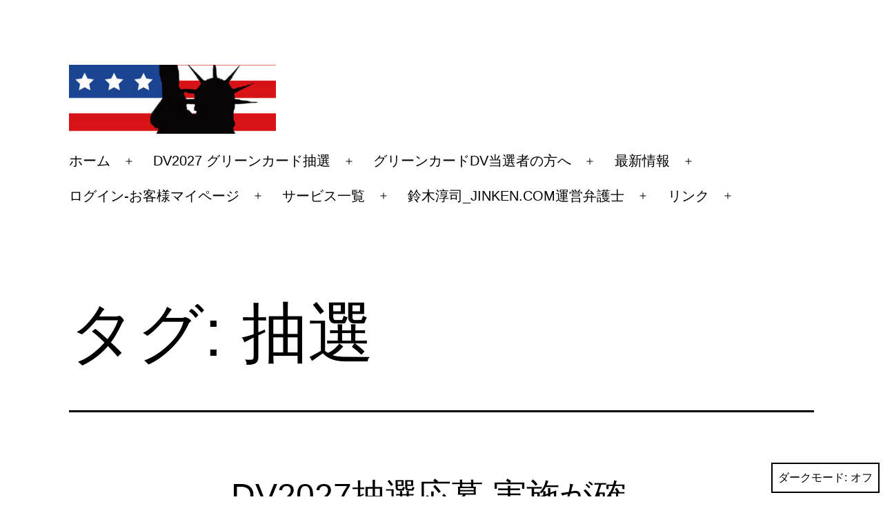

--- FILE ---
content_type: text/html; charset=UTF-8
request_url: https://jinken.com/momsusa/archives/tag/%E6%8A%BD%E9%81%B8
body_size: 23993
content:
<!doctype html>
<html lang="ja" class="respect-color-scheme-preference">
<head>
	<meta charset="UTF-8" />
	<meta name="viewport" content="width=device-width, initial-scale=1.0" />
	<title>抽選 &#8211; カリフォルニア州日本人弁護士</title>
<meta name='robots' content='max-image-preview:large' />
<link rel="alternate" type="application/rss+xml" title="カリフォルニア州日本人弁護士 &raquo; フィード" href="https://jinken.com/momsusa/feed" />
<link rel="alternate" type="application/rss+xml" title="カリフォルニア州日本人弁護士 &raquo; コメントフィード" href="https://jinken.com/momsusa/comments/feed" />
<link rel="alternate" type="application/rss+xml" title="カリフォルニア州日本人弁護士 &raquo; 抽選 タグのフィード" href="https://jinken.com/momsusa/archives/tag/%e6%8a%bd%e9%81%b8/feed" />
		<!-- This site uses the Google Analytics by MonsterInsights plugin v9.11.1 - Using Analytics tracking - https://www.monsterinsights.com/ -->
							<script src="//www.googletagmanager.com/gtag/js?id=G-MG2QRNHDJY"  data-cfasync="false" data-wpfc-render="false" async></script>
			<script data-cfasync="false" data-wpfc-render="false">
				var mi_version = '9.11.1';
				var mi_track_user = true;
				var mi_no_track_reason = '';
								var MonsterInsightsDefaultLocations = {"page_location":"https:\/\/jinken.com\/momsusa\/archives\/tag\/%E6%8A%BD%E9%81%B8\/"};
								if ( typeof MonsterInsightsPrivacyGuardFilter === 'function' ) {
					var MonsterInsightsLocations = (typeof MonsterInsightsExcludeQuery === 'object') ? MonsterInsightsPrivacyGuardFilter( MonsterInsightsExcludeQuery ) : MonsterInsightsPrivacyGuardFilter( MonsterInsightsDefaultLocations );
				} else {
					var MonsterInsightsLocations = (typeof MonsterInsightsExcludeQuery === 'object') ? MonsterInsightsExcludeQuery : MonsterInsightsDefaultLocations;
				}

								var disableStrs = [
										'ga-disable-G-MG2QRNHDJY',
									];

				/* Function to detect opted out users */
				function __gtagTrackerIsOptedOut() {
					for (var index = 0; index < disableStrs.length; index++) {
						if (document.cookie.indexOf(disableStrs[index] + '=true') > -1) {
							return true;
						}
					}

					return false;
				}

				/* Disable tracking if the opt-out cookie exists. */
				if (__gtagTrackerIsOptedOut()) {
					for (var index = 0; index < disableStrs.length; index++) {
						window[disableStrs[index]] = true;
					}
				}

				/* Opt-out function */
				function __gtagTrackerOptout() {
					for (var index = 0; index < disableStrs.length; index++) {
						document.cookie = disableStrs[index] + '=true; expires=Thu, 31 Dec 2099 23:59:59 UTC; path=/';
						window[disableStrs[index]] = true;
					}
				}

				if ('undefined' === typeof gaOptout) {
					function gaOptout() {
						__gtagTrackerOptout();
					}
				}
								window.dataLayer = window.dataLayer || [];

				window.MonsterInsightsDualTracker = {
					helpers: {},
					trackers: {},
				};
				if (mi_track_user) {
					function __gtagDataLayer() {
						dataLayer.push(arguments);
					}

					function __gtagTracker(type, name, parameters) {
						if (!parameters) {
							parameters = {};
						}

						if (parameters.send_to) {
							__gtagDataLayer.apply(null, arguments);
							return;
						}

						if (type === 'event') {
														parameters.send_to = monsterinsights_frontend.v4_id;
							var hookName = name;
							if (typeof parameters['event_category'] !== 'undefined') {
								hookName = parameters['event_category'] + ':' + name;
							}

							if (typeof MonsterInsightsDualTracker.trackers[hookName] !== 'undefined') {
								MonsterInsightsDualTracker.trackers[hookName](parameters);
							} else {
								__gtagDataLayer('event', name, parameters);
							}
							
						} else {
							__gtagDataLayer.apply(null, arguments);
						}
					}

					__gtagTracker('js', new Date());
					__gtagTracker('set', {
						'developer_id.dZGIzZG': true,
											});
					if ( MonsterInsightsLocations.page_location ) {
						__gtagTracker('set', MonsterInsightsLocations);
					}
										__gtagTracker('config', 'G-MG2QRNHDJY', {"forceSSL":"true","link_attribution":"true"} );
										window.gtag = __gtagTracker;										(function () {
						/* https://developers.google.com/analytics/devguides/collection/analyticsjs/ */
						/* ga and __gaTracker compatibility shim. */
						var noopfn = function () {
							return null;
						};
						var newtracker = function () {
							return new Tracker();
						};
						var Tracker = function () {
							return null;
						};
						var p = Tracker.prototype;
						p.get = noopfn;
						p.set = noopfn;
						p.send = function () {
							var args = Array.prototype.slice.call(arguments);
							args.unshift('send');
							__gaTracker.apply(null, args);
						};
						var __gaTracker = function () {
							var len = arguments.length;
							if (len === 0) {
								return;
							}
							var f = arguments[len - 1];
							if (typeof f !== 'object' || f === null || typeof f.hitCallback !== 'function') {
								if ('send' === arguments[0]) {
									var hitConverted, hitObject = false, action;
									if ('event' === arguments[1]) {
										if ('undefined' !== typeof arguments[3]) {
											hitObject = {
												'eventAction': arguments[3],
												'eventCategory': arguments[2],
												'eventLabel': arguments[4],
												'value': arguments[5] ? arguments[5] : 1,
											}
										}
									}
									if ('pageview' === arguments[1]) {
										if ('undefined' !== typeof arguments[2]) {
											hitObject = {
												'eventAction': 'page_view',
												'page_path': arguments[2],
											}
										}
									}
									if (typeof arguments[2] === 'object') {
										hitObject = arguments[2];
									}
									if (typeof arguments[5] === 'object') {
										Object.assign(hitObject, arguments[5]);
									}
									if ('undefined' !== typeof arguments[1].hitType) {
										hitObject = arguments[1];
										if ('pageview' === hitObject.hitType) {
											hitObject.eventAction = 'page_view';
										}
									}
									if (hitObject) {
										action = 'timing' === arguments[1].hitType ? 'timing_complete' : hitObject.eventAction;
										hitConverted = mapArgs(hitObject);
										__gtagTracker('event', action, hitConverted);
									}
								}
								return;
							}

							function mapArgs(args) {
								var arg, hit = {};
								var gaMap = {
									'eventCategory': 'event_category',
									'eventAction': 'event_action',
									'eventLabel': 'event_label',
									'eventValue': 'event_value',
									'nonInteraction': 'non_interaction',
									'timingCategory': 'event_category',
									'timingVar': 'name',
									'timingValue': 'value',
									'timingLabel': 'event_label',
									'page': 'page_path',
									'location': 'page_location',
									'title': 'page_title',
									'referrer' : 'page_referrer',
								};
								for (arg in args) {
																		if (!(!args.hasOwnProperty(arg) || !gaMap.hasOwnProperty(arg))) {
										hit[gaMap[arg]] = args[arg];
									} else {
										hit[arg] = args[arg];
									}
								}
								return hit;
							}

							try {
								f.hitCallback();
							} catch (ex) {
							}
						};
						__gaTracker.create = newtracker;
						__gaTracker.getByName = newtracker;
						__gaTracker.getAll = function () {
							return [];
						};
						__gaTracker.remove = noopfn;
						__gaTracker.loaded = true;
						window['__gaTracker'] = __gaTracker;
					})();
									} else {
										console.log("");
					(function () {
						function __gtagTracker() {
							return null;
						}

						window['__gtagTracker'] = __gtagTracker;
						window['gtag'] = __gtagTracker;
					})();
									}
			</script>
							<!-- / Google Analytics by MonsterInsights -->
		<style id='wp-img-auto-sizes-contain-inline-css'>
img:is([sizes=auto i],[sizes^="auto," i]){contain-intrinsic-size:3000px 1500px}
/*# sourceURL=wp-img-auto-sizes-contain-inline-css */
</style>
<style id='wp-emoji-styles-inline-css'>

	img.wp-smiley, img.emoji {
		display: inline !important;
		border: none !important;
		box-shadow: none !important;
		height: 1em !important;
		width: 1em !important;
		margin: 0 0.07em !important;
		vertical-align: -0.1em !important;
		background: none !important;
		padding: 0 !important;
	}
/*# sourceURL=wp-emoji-styles-inline-css */
</style>
<style id='wp-block-library-inline-css'>
:root{--wp-block-synced-color:#7a00df;--wp-block-synced-color--rgb:122,0,223;--wp-bound-block-color:var(--wp-block-synced-color);--wp-editor-canvas-background:#ddd;--wp-admin-theme-color:#007cba;--wp-admin-theme-color--rgb:0,124,186;--wp-admin-theme-color-darker-10:#006ba1;--wp-admin-theme-color-darker-10--rgb:0,107,160.5;--wp-admin-theme-color-darker-20:#005a87;--wp-admin-theme-color-darker-20--rgb:0,90,135;--wp-admin-border-width-focus:2px}@media (min-resolution:192dpi){:root{--wp-admin-border-width-focus:1.5px}}.wp-element-button{cursor:pointer}:root .has-very-light-gray-background-color{background-color:#eee}:root .has-very-dark-gray-background-color{background-color:#313131}:root .has-very-light-gray-color{color:#eee}:root .has-very-dark-gray-color{color:#313131}:root .has-vivid-green-cyan-to-vivid-cyan-blue-gradient-background{background:linear-gradient(135deg,#00d084,#0693e3)}:root .has-purple-crush-gradient-background{background:linear-gradient(135deg,#34e2e4,#4721fb 50%,#ab1dfe)}:root .has-hazy-dawn-gradient-background{background:linear-gradient(135deg,#faaca8,#dad0ec)}:root .has-subdued-olive-gradient-background{background:linear-gradient(135deg,#fafae1,#67a671)}:root .has-atomic-cream-gradient-background{background:linear-gradient(135deg,#fdd79a,#004a59)}:root .has-nightshade-gradient-background{background:linear-gradient(135deg,#330968,#31cdcf)}:root .has-midnight-gradient-background{background:linear-gradient(135deg,#020381,#2874fc)}:root{--wp--preset--font-size--normal:16px;--wp--preset--font-size--huge:42px}.has-regular-font-size{font-size:1em}.has-larger-font-size{font-size:2.625em}.has-normal-font-size{font-size:var(--wp--preset--font-size--normal)}.has-huge-font-size{font-size:var(--wp--preset--font-size--huge)}.has-text-align-center{text-align:center}.has-text-align-left{text-align:left}.has-text-align-right{text-align:right}.has-fit-text{white-space:nowrap!important}#end-resizable-editor-section{display:none}.aligncenter{clear:both}.items-justified-left{justify-content:flex-start}.items-justified-center{justify-content:center}.items-justified-right{justify-content:flex-end}.items-justified-space-between{justify-content:space-between}.screen-reader-text{border:0;clip-path:inset(50%);height:1px;margin:-1px;overflow:hidden;padding:0;position:absolute;width:1px;word-wrap:normal!important}.screen-reader-text:focus{background-color:#ddd;clip-path:none;color:#444;display:block;font-size:1em;height:auto;left:5px;line-height:normal;padding:15px 23px 14px;text-decoration:none;top:5px;width:auto;z-index:100000}html :where(.has-border-color){border-style:solid}html :where([style*=border-top-color]){border-top-style:solid}html :where([style*=border-right-color]){border-right-style:solid}html :where([style*=border-bottom-color]){border-bottom-style:solid}html :where([style*=border-left-color]){border-left-style:solid}html :where([style*=border-width]){border-style:solid}html :where([style*=border-top-width]){border-top-style:solid}html :where([style*=border-right-width]){border-right-style:solid}html :where([style*=border-bottom-width]){border-bottom-style:solid}html :where([style*=border-left-width]){border-left-style:solid}html :where(img[class*=wp-image-]){height:auto;max-width:100%}:where(figure){margin:0 0 1em}html :where(.is-position-sticky){--wp-admin--admin-bar--position-offset:var(--wp-admin--admin-bar--height,0px)}@media screen and (max-width:600px){html :where(.is-position-sticky){--wp-admin--admin-bar--position-offset:0px}}

/*# sourceURL=wp-block-library-inline-css */
</style><style id='wp-block-heading-inline-css'>
h1:where(.wp-block-heading).has-background,h2:where(.wp-block-heading).has-background,h3:where(.wp-block-heading).has-background,h4:where(.wp-block-heading).has-background,h5:where(.wp-block-heading).has-background,h6:where(.wp-block-heading).has-background{padding:1.25em 2.375em}h1.has-text-align-left[style*=writing-mode]:where([style*=vertical-lr]),h1.has-text-align-right[style*=writing-mode]:where([style*=vertical-rl]),h2.has-text-align-left[style*=writing-mode]:where([style*=vertical-lr]),h2.has-text-align-right[style*=writing-mode]:where([style*=vertical-rl]),h3.has-text-align-left[style*=writing-mode]:where([style*=vertical-lr]),h3.has-text-align-right[style*=writing-mode]:where([style*=vertical-rl]),h4.has-text-align-left[style*=writing-mode]:where([style*=vertical-lr]),h4.has-text-align-right[style*=writing-mode]:where([style*=vertical-rl]),h5.has-text-align-left[style*=writing-mode]:where([style*=vertical-lr]),h5.has-text-align-right[style*=writing-mode]:where([style*=vertical-rl]),h6.has-text-align-left[style*=writing-mode]:where([style*=vertical-lr]),h6.has-text-align-right[style*=writing-mode]:where([style*=vertical-rl]){rotate:180deg}
/*# sourceURL=https://jinken.com/momsusa/wp-includes/blocks/heading/style.min.css */
</style>
<style id='wp-block-paragraph-inline-css'>
.is-small-text{font-size:.875em}.is-regular-text{font-size:1em}.is-large-text{font-size:2.25em}.is-larger-text{font-size:3em}.has-drop-cap:not(:focus):first-letter{float:left;font-size:8.4em;font-style:normal;font-weight:100;line-height:.68;margin:.05em .1em 0 0;text-transform:uppercase}body.rtl .has-drop-cap:not(:focus):first-letter{float:none;margin-left:.1em}p.has-drop-cap.has-background{overflow:hidden}:root :where(p.has-background){padding:1.25em 2.375em}:where(p.has-text-color:not(.has-link-color)) a{color:inherit}p.has-text-align-left[style*="writing-mode:vertical-lr"],p.has-text-align-right[style*="writing-mode:vertical-rl"]{rotate:180deg}
/*# sourceURL=https://jinken.com/momsusa/wp-includes/blocks/paragraph/style.min.css */
</style>
<style id='global-styles-inline-css'>
:root{--wp--preset--aspect-ratio--square: 1;--wp--preset--aspect-ratio--4-3: 4/3;--wp--preset--aspect-ratio--3-4: 3/4;--wp--preset--aspect-ratio--3-2: 3/2;--wp--preset--aspect-ratio--2-3: 2/3;--wp--preset--aspect-ratio--16-9: 16/9;--wp--preset--aspect-ratio--9-16: 9/16;--wp--preset--color--black: #000000;--wp--preset--color--cyan-bluish-gray: #abb8c3;--wp--preset--color--white: #FFFFFF;--wp--preset--color--pale-pink: #f78da7;--wp--preset--color--vivid-red: #cf2e2e;--wp--preset--color--luminous-vivid-orange: #ff6900;--wp--preset--color--luminous-vivid-amber: #fcb900;--wp--preset--color--light-green-cyan: #7bdcb5;--wp--preset--color--vivid-green-cyan: #00d084;--wp--preset--color--pale-cyan-blue: #8ed1fc;--wp--preset--color--vivid-cyan-blue: #0693e3;--wp--preset--color--vivid-purple: #9b51e0;--wp--preset--color--dark-gray: #28303D;--wp--preset--color--gray: #39414D;--wp--preset--color--green: #D1E4DD;--wp--preset--color--blue: #D1DFE4;--wp--preset--color--purple: #D1D1E4;--wp--preset--color--red: #E4D1D1;--wp--preset--color--orange: #E4DAD1;--wp--preset--color--yellow: #EEEADD;--wp--preset--gradient--vivid-cyan-blue-to-vivid-purple: linear-gradient(135deg,rgb(6,147,227) 0%,rgb(155,81,224) 100%);--wp--preset--gradient--light-green-cyan-to-vivid-green-cyan: linear-gradient(135deg,rgb(122,220,180) 0%,rgb(0,208,130) 100%);--wp--preset--gradient--luminous-vivid-amber-to-luminous-vivid-orange: linear-gradient(135deg,rgb(252,185,0) 0%,rgb(255,105,0) 100%);--wp--preset--gradient--luminous-vivid-orange-to-vivid-red: linear-gradient(135deg,rgb(255,105,0) 0%,rgb(207,46,46) 100%);--wp--preset--gradient--very-light-gray-to-cyan-bluish-gray: linear-gradient(135deg,rgb(238,238,238) 0%,rgb(169,184,195) 100%);--wp--preset--gradient--cool-to-warm-spectrum: linear-gradient(135deg,rgb(74,234,220) 0%,rgb(151,120,209) 20%,rgb(207,42,186) 40%,rgb(238,44,130) 60%,rgb(251,105,98) 80%,rgb(254,248,76) 100%);--wp--preset--gradient--blush-light-purple: linear-gradient(135deg,rgb(255,206,236) 0%,rgb(152,150,240) 100%);--wp--preset--gradient--blush-bordeaux: linear-gradient(135deg,rgb(254,205,165) 0%,rgb(254,45,45) 50%,rgb(107,0,62) 100%);--wp--preset--gradient--luminous-dusk: linear-gradient(135deg,rgb(255,203,112) 0%,rgb(199,81,192) 50%,rgb(65,88,208) 100%);--wp--preset--gradient--pale-ocean: linear-gradient(135deg,rgb(255,245,203) 0%,rgb(182,227,212) 50%,rgb(51,167,181) 100%);--wp--preset--gradient--electric-grass: linear-gradient(135deg,rgb(202,248,128) 0%,rgb(113,206,126) 100%);--wp--preset--gradient--midnight: linear-gradient(135deg,rgb(2,3,129) 0%,rgb(40,116,252) 100%);--wp--preset--gradient--purple-to-yellow: linear-gradient(160deg, #D1D1E4 0%, #EEEADD 100%);--wp--preset--gradient--yellow-to-purple: linear-gradient(160deg, #EEEADD 0%, #D1D1E4 100%);--wp--preset--gradient--green-to-yellow: linear-gradient(160deg, #D1E4DD 0%, #EEEADD 100%);--wp--preset--gradient--yellow-to-green: linear-gradient(160deg, #EEEADD 0%, #D1E4DD 100%);--wp--preset--gradient--red-to-yellow: linear-gradient(160deg, #E4D1D1 0%, #EEEADD 100%);--wp--preset--gradient--yellow-to-red: linear-gradient(160deg, #EEEADD 0%, #E4D1D1 100%);--wp--preset--gradient--purple-to-red: linear-gradient(160deg, #D1D1E4 0%, #E4D1D1 100%);--wp--preset--gradient--red-to-purple: linear-gradient(160deg, #E4D1D1 0%, #D1D1E4 100%);--wp--preset--font-size--small: 18px;--wp--preset--font-size--medium: 20px;--wp--preset--font-size--large: 24px;--wp--preset--font-size--x-large: 42px;--wp--preset--font-size--extra-small: 16px;--wp--preset--font-size--normal: 20px;--wp--preset--font-size--extra-large: 40px;--wp--preset--font-size--huge: 96px;--wp--preset--font-size--gigantic: 144px;--wp--preset--spacing--20: 0.44rem;--wp--preset--spacing--30: 0.67rem;--wp--preset--spacing--40: 1rem;--wp--preset--spacing--50: 1.5rem;--wp--preset--spacing--60: 2.25rem;--wp--preset--spacing--70: 3.38rem;--wp--preset--spacing--80: 5.06rem;--wp--preset--shadow--natural: 6px 6px 9px rgba(0, 0, 0, 0.2);--wp--preset--shadow--deep: 12px 12px 50px rgba(0, 0, 0, 0.4);--wp--preset--shadow--sharp: 6px 6px 0px rgba(0, 0, 0, 0.2);--wp--preset--shadow--outlined: 6px 6px 0px -3px rgb(255, 255, 255), 6px 6px rgb(0, 0, 0);--wp--preset--shadow--crisp: 6px 6px 0px rgb(0, 0, 0);}:where(.is-layout-flex){gap: 0.5em;}:where(.is-layout-grid){gap: 0.5em;}body .is-layout-flex{display: flex;}.is-layout-flex{flex-wrap: wrap;align-items: center;}.is-layout-flex > :is(*, div){margin: 0;}body .is-layout-grid{display: grid;}.is-layout-grid > :is(*, div){margin: 0;}:where(.wp-block-columns.is-layout-flex){gap: 2em;}:where(.wp-block-columns.is-layout-grid){gap: 2em;}:where(.wp-block-post-template.is-layout-flex){gap: 1.25em;}:where(.wp-block-post-template.is-layout-grid){gap: 1.25em;}.has-black-color{color: var(--wp--preset--color--black) !important;}.has-cyan-bluish-gray-color{color: var(--wp--preset--color--cyan-bluish-gray) !important;}.has-white-color{color: var(--wp--preset--color--white) !important;}.has-pale-pink-color{color: var(--wp--preset--color--pale-pink) !important;}.has-vivid-red-color{color: var(--wp--preset--color--vivid-red) !important;}.has-luminous-vivid-orange-color{color: var(--wp--preset--color--luminous-vivid-orange) !important;}.has-luminous-vivid-amber-color{color: var(--wp--preset--color--luminous-vivid-amber) !important;}.has-light-green-cyan-color{color: var(--wp--preset--color--light-green-cyan) !important;}.has-vivid-green-cyan-color{color: var(--wp--preset--color--vivid-green-cyan) !important;}.has-pale-cyan-blue-color{color: var(--wp--preset--color--pale-cyan-blue) !important;}.has-vivid-cyan-blue-color{color: var(--wp--preset--color--vivid-cyan-blue) !important;}.has-vivid-purple-color{color: var(--wp--preset--color--vivid-purple) !important;}.has-black-background-color{background-color: var(--wp--preset--color--black) !important;}.has-cyan-bluish-gray-background-color{background-color: var(--wp--preset--color--cyan-bluish-gray) !important;}.has-white-background-color{background-color: var(--wp--preset--color--white) !important;}.has-pale-pink-background-color{background-color: var(--wp--preset--color--pale-pink) !important;}.has-vivid-red-background-color{background-color: var(--wp--preset--color--vivid-red) !important;}.has-luminous-vivid-orange-background-color{background-color: var(--wp--preset--color--luminous-vivid-orange) !important;}.has-luminous-vivid-amber-background-color{background-color: var(--wp--preset--color--luminous-vivid-amber) !important;}.has-light-green-cyan-background-color{background-color: var(--wp--preset--color--light-green-cyan) !important;}.has-vivid-green-cyan-background-color{background-color: var(--wp--preset--color--vivid-green-cyan) !important;}.has-pale-cyan-blue-background-color{background-color: var(--wp--preset--color--pale-cyan-blue) !important;}.has-vivid-cyan-blue-background-color{background-color: var(--wp--preset--color--vivid-cyan-blue) !important;}.has-vivid-purple-background-color{background-color: var(--wp--preset--color--vivid-purple) !important;}.has-black-border-color{border-color: var(--wp--preset--color--black) !important;}.has-cyan-bluish-gray-border-color{border-color: var(--wp--preset--color--cyan-bluish-gray) !important;}.has-white-border-color{border-color: var(--wp--preset--color--white) !important;}.has-pale-pink-border-color{border-color: var(--wp--preset--color--pale-pink) !important;}.has-vivid-red-border-color{border-color: var(--wp--preset--color--vivid-red) !important;}.has-luminous-vivid-orange-border-color{border-color: var(--wp--preset--color--luminous-vivid-orange) !important;}.has-luminous-vivid-amber-border-color{border-color: var(--wp--preset--color--luminous-vivid-amber) !important;}.has-light-green-cyan-border-color{border-color: var(--wp--preset--color--light-green-cyan) !important;}.has-vivid-green-cyan-border-color{border-color: var(--wp--preset--color--vivid-green-cyan) !important;}.has-pale-cyan-blue-border-color{border-color: var(--wp--preset--color--pale-cyan-blue) !important;}.has-vivid-cyan-blue-border-color{border-color: var(--wp--preset--color--vivid-cyan-blue) !important;}.has-vivid-purple-border-color{border-color: var(--wp--preset--color--vivid-purple) !important;}.has-vivid-cyan-blue-to-vivid-purple-gradient-background{background: var(--wp--preset--gradient--vivid-cyan-blue-to-vivid-purple) !important;}.has-light-green-cyan-to-vivid-green-cyan-gradient-background{background: var(--wp--preset--gradient--light-green-cyan-to-vivid-green-cyan) !important;}.has-luminous-vivid-amber-to-luminous-vivid-orange-gradient-background{background: var(--wp--preset--gradient--luminous-vivid-amber-to-luminous-vivid-orange) !important;}.has-luminous-vivid-orange-to-vivid-red-gradient-background{background: var(--wp--preset--gradient--luminous-vivid-orange-to-vivid-red) !important;}.has-very-light-gray-to-cyan-bluish-gray-gradient-background{background: var(--wp--preset--gradient--very-light-gray-to-cyan-bluish-gray) !important;}.has-cool-to-warm-spectrum-gradient-background{background: var(--wp--preset--gradient--cool-to-warm-spectrum) !important;}.has-blush-light-purple-gradient-background{background: var(--wp--preset--gradient--blush-light-purple) !important;}.has-blush-bordeaux-gradient-background{background: var(--wp--preset--gradient--blush-bordeaux) !important;}.has-luminous-dusk-gradient-background{background: var(--wp--preset--gradient--luminous-dusk) !important;}.has-pale-ocean-gradient-background{background: var(--wp--preset--gradient--pale-ocean) !important;}.has-electric-grass-gradient-background{background: var(--wp--preset--gradient--electric-grass) !important;}.has-midnight-gradient-background{background: var(--wp--preset--gradient--midnight) !important;}.has-small-font-size{font-size: var(--wp--preset--font-size--small) !important;}.has-medium-font-size{font-size: var(--wp--preset--font-size--medium) !important;}.has-large-font-size{font-size: var(--wp--preset--font-size--large) !important;}.has-x-large-font-size{font-size: var(--wp--preset--font-size--x-large) !important;}
/*# sourceURL=global-styles-inline-css */
</style>

<style id='classic-theme-styles-inline-css'>
/*! This file is auto-generated */
.wp-block-button__link{color:#fff;background-color:#32373c;border-radius:9999px;box-shadow:none;text-decoration:none;padding:calc(.667em + 2px) calc(1.333em + 2px);font-size:1.125em}.wp-block-file__button{background:#32373c;color:#fff;text-decoration:none}
/*# sourceURL=/wp-includes/css/classic-themes.min.css */
</style>
<link rel='stylesheet' id='twenty-twenty-one-custom-color-overrides-css' href='https://jinken.com/momsusa/wp-content/themes/twentytwentyone/assets/css/custom-color-overrides.css?ver=2.7' media='all' />
<style id='twenty-twenty-one-custom-color-overrides-inline-css'>
:root .editor-styles-wrapper{--global--color-background: #ffffff;--global--color-primary: #000;--global--color-secondary: #000;--button--color-background: #000;--button--color-text-hover: #000;}
.is-dark-theme.is-dark-theme .editor-styles-wrapper { --global--color-background: var(--global--color-dark-gray); --global--color-primary: var(--global--color-light-gray); --global--color-secondary: var(--global--color-light-gray); --button--color-text: var(--global--color-background); --button--color-text-hover: var(--global--color-secondary); --button--color-text-active: var(--global--color-secondary); --button--color-background: var(--global--color-secondary); --button--color-background-active: var(--global--color-background); --global--color-border: #9ea1a7; --table--stripes-border-color: rgba(240, 240, 240, 0.15); --table--stripes-background-color: rgba(240, 240, 240, 0.15); }
/*# sourceURL=twenty-twenty-one-custom-color-overrides-inline-css */
</style>
<link rel='stylesheet' id='twenty-twenty-one-style-css' href='https://jinken.com/momsusa/wp-content/themes/twentytwentyone/style.css?ver=2.7' media='all' />
<style id='twenty-twenty-one-style-inline-css'>
body,input,textarea,button,.button,.faux-button,.wp-block-button__link,.wp-block-file__button,.has-drop-cap:not(:focus)::first-letter,.entry-content .wp-block-archives,.entry-content .wp-block-categories,.entry-content .wp-block-cover-image,.entry-content .wp-block-latest-comments,.entry-content .wp-block-latest-posts,.entry-content .wp-block-pullquote,.entry-content .wp-block-quote.is-large,.entry-content .wp-block-quote.is-style-large,.entry-content .wp-block-archives *,.entry-content .wp-block-categories *,.entry-content .wp-block-latest-posts *,.entry-content .wp-block-latest-comments *,.entry-content p,.entry-content ol,.entry-content ul,.entry-content dl,.entry-content dt,.entry-content cite,.entry-content figcaption,.entry-content .wp-caption-text,.comment-content p,.comment-content ol,.comment-content ul,.comment-content dl,.comment-content dt,.comment-content cite,.comment-content figcaption,.comment-content .wp-caption-text,.widget_text p,.widget_text ol,.widget_text ul,.widget_text dl,.widget_text dt,.widget-content .rssSummary,.widget-content cite,.widget-content figcaption,.widget-content .wp-caption-text { font-family: sans-serif; }
:root{--global--color-background: #ffffff;--global--color-primary: #000;--global--color-secondary: #000;--button--color-background: #000;--button--color-text-hover: #000;}
/*# sourceURL=twenty-twenty-one-style-inline-css */
</style>
<link rel='stylesheet' id='twenty-twenty-one-print-style-css' href='https://jinken.com/momsusa/wp-content/themes/twentytwentyone/assets/css/print.css?ver=2.7' media='print' />
<link rel='stylesheet' id='tt1-dark-mode-css' href='https://jinken.com/momsusa/wp-content/themes/twentytwentyone/assets/css/style-dark-mode.css?ver=2.7' media='all' />
<script src="https://jinken.com/momsusa/wp-content/plugins/google-analytics-for-wordpress/assets/js/frontend-gtag.min.js?ver=9.11.1" id="monsterinsights-frontend-script-js" async data-wp-strategy="async"></script>
<script data-cfasync="false" data-wpfc-render="false" id='monsterinsights-frontend-script-js-extra'>var monsterinsights_frontend = {"js_events_tracking":"true","download_extensions":"doc,pdf,ppt,zip,xls,docx,pptx,xlsx","inbound_paths":"[{\"path\":\"\\\/go\\\/\",\"label\":\"affiliate\"},{\"path\":\"\\\/recommend\\\/\",\"label\":\"affiliate\"}]","home_url":"https:\/\/jinken.com\/momsusa","hash_tracking":"false","v4_id":"G-MG2QRNHDJY"};</script>
<script id="twenty-twenty-one-ie11-polyfills-js-after">
( Element.prototype.matches && Element.prototype.closest && window.NodeList && NodeList.prototype.forEach ) || document.write( '<script src="https://jinken.com/momsusa/wp-content/themes/twentytwentyone/assets/js/polyfills.js?ver=2.7"></scr' + 'ipt>' );
//# sourceURL=twenty-twenty-one-ie11-polyfills-js-after
</script>
<script src="https://jinken.com/momsusa/wp-content/themes/twentytwentyone/assets/js/primary-navigation.js?ver=2.7" id="twenty-twenty-one-primary-navigation-script-js" defer data-wp-strategy="defer"></script>
<link rel="https://api.w.org/" href="https://jinken.com/momsusa/wp-json/" /><link rel="alternate" title="JSON" type="application/json" href="https://jinken.com/momsusa/wp-json/wp/v2/tags/573" /><link rel="EditURI" type="application/rsd+xml" title="RSD" href="https://jinken.com/momsusa/xmlrpc.php?rsd" />
<meta name="generator" content="WordPress 6.9" />
<style id="custom-background-css">
body.custom-background { background-color: #ffffff; }
</style>
	<link rel="icon" href="https://jinken.com/momsusa/wp-content/uploads/2019/09/A-1案-150x150.jpg" sizes="32x32" />
<link rel="icon" href="https://jinken.com/momsusa/wp-content/uploads/2019/09/A-1案-300x300.jpg" sizes="192x192" />
<link rel="apple-touch-icon" href="https://jinken.com/momsusa/wp-content/uploads/2019/09/A-1案-300x300.jpg" />
<meta name="msapplication-TileImage" content="https://jinken.com/momsusa/wp-content/uploads/2019/09/A-1案-300x300.jpg" />
				<style type="text/css" id="c4wp-checkout-css">
					.woocommerce-checkout .c4wp_captcha_field {
						margin-bottom: 10px;
						margin-top: 15px;
						position: relative;
						display: inline-block;
					}
				</style>
								<style type="text/css" id="c4wp-v3-lp-form-css">
					.login #login, .login #lostpasswordform {
						min-width: 350px !important;
					}
					.wpforms-field-c4wp iframe {
						width: 100% !important;
					}
				</style>
							<style type="text/css" id="c4wp-v3-lp-form-css">
				.login #login, .login #lostpasswordform {
					min-width: 350px !important;
				}
				.wpforms-field-c4wp iframe {
					width: 100% !important;
				}
			</style>
			</head>

<body class="archive tag tag-573 custom-background wp-custom-logo wp-embed-responsive wp-theme-twentytwentyone is-light-theme has-background-white no-js hfeed has-main-navigation">
<div id="page" class="site">
	<a class="skip-link screen-reader-text" href="#content">
		コンテンツへスキップ	</a>

	
<header id="masthead" class="site-header has-logo has-menu">

	

<div class="site-branding">

			<div class="site-logo"><a href="https://jinken.com/momsusa/" class="custom-logo-link" rel="home"><img width="354" height="118" src="https://jinken.com/momsusa/wp-content/uploads/2024/10/cropped-moms_jinken.jpg" class="custom-logo" alt="カリフォルニア州日本人弁護士" decoding="async" srcset="https://jinken.com/momsusa/wp-content/uploads/2024/10/cropped-moms_jinken.jpg 354w, https://jinken.com/momsusa/wp-content/uploads/2024/10/cropped-moms_jinken-300x100.jpg 300w" sizes="(max-width: 354px) 100vw, 354px" /></a></div>
	
						<p class="screen-reader-text"><a href="https://jinken.com/momsusa/" rel="home">カリフォルニア州日本人弁護士</a></p>
			
	</div><!-- .site-branding -->
	
	<nav id="site-navigation" class="primary-navigation" aria-label="メインメニュー">
		<div class="menu-button-container">
			<button id="primary-mobile-menu" class="button" aria-controls="primary-menu-list" aria-expanded="false">
				<span class="dropdown-icon open">メニュー					<svg class="svg-icon" width="24" height="24" aria-hidden="true" role="img" focusable="false" viewBox="0 0 24 24" fill="none" xmlns="http://www.w3.org/2000/svg"><path fill-rule="evenodd" clip-rule="evenodd" d="M4.5 6H19.5V7.5H4.5V6ZM4.5 12H19.5V13.5H4.5V12ZM19.5 18H4.5V19.5H19.5V18Z" fill="currentColor"/></svg>				</span>
				<span class="dropdown-icon close">閉じる					<svg class="svg-icon" width="24" height="24" aria-hidden="true" role="img" focusable="false" viewBox="0 0 24 24" fill="none" xmlns="http://www.w3.org/2000/svg"><path fill-rule="evenodd" clip-rule="evenodd" d="M12 10.9394L5.53033 4.46973L4.46967 5.53039L10.9393 12.0001L4.46967 18.4697L5.53033 19.5304L12 13.0607L18.4697 19.5304L19.5303 18.4697L13.0607 12.0001L19.5303 5.53039L18.4697 4.46973L12 10.9394Z" fill="currentColor"/></svg>				</span>
			</button><!-- #primary-mobile-menu -->
		</div><!-- .menu-button-container -->
		<div class="primary-menu-container"><ul id="primary-menu-list" class="menu-wrapper"><li id="menu-item-5278" class="menu-item menu-item-type-custom menu-item-object-custom menu-item-home menu-item-has-children menu-item-5278"><a href="https://jinken.com/momsusa">ホーム</a><button class="sub-menu-toggle" aria-expanded="false" onClick="twentytwentyoneExpandSubMenu(this)"><span class="icon-plus"><svg class="svg-icon" width="18" height="18" aria-hidden="true" role="img" focusable="false" viewBox="0 0 24 24" fill="none" xmlns="http://www.w3.org/2000/svg"><path fill-rule="evenodd" clip-rule="evenodd" d="M18 11.2h-5.2V6h-1.6v5.2H6v1.6h5.2V18h1.6v-5.2H18z" fill="currentColor"/></svg></span><span class="icon-minus"><svg class="svg-icon" width="18" height="18" aria-hidden="true" role="img" focusable="false" viewBox="0 0 24 24" fill="none" xmlns="http://www.w3.org/2000/svg"><path fill-rule="evenodd" clip-rule="evenodd" d="M6 11h12v2H6z" fill="currentColor"/></svg></span><span class="screen-reader-text">メニューを開く</span></button>
<ul class="sub-menu">
	<li id="menu-item-5306" class="menu-item menu-item-type-post_type menu-item-object-page menu-item-home menu-item-5306"><a href="https://jinken.com/momsusa/">アメリカで暮らす-グリーンカード 永住権で米国滞在</a></li>
</ul>
</li>
<li id="menu-item-5304" class="menu-item menu-item-type-post_type menu-item-object-page menu-item-has-children menu-item-5304"><a href="https://jinken.com/momsusa/dv-program">DV2027 グリーンカード抽選</a><button class="sub-menu-toggle" aria-expanded="false" onClick="twentytwentyoneExpandSubMenu(this)"><span class="icon-plus"><svg class="svg-icon" width="18" height="18" aria-hidden="true" role="img" focusable="false" viewBox="0 0 24 24" fill="none" xmlns="http://www.w3.org/2000/svg"><path fill-rule="evenodd" clip-rule="evenodd" d="M18 11.2h-5.2V6h-1.6v5.2H6v1.6h5.2V18h1.6v-5.2H18z" fill="currentColor"/></svg></span><span class="icon-minus"><svg class="svg-icon" width="18" height="18" aria-hidden="true" role="img" focusable="false" viewBox="0 0 24 24" fill="none" xmlns="http://www.w3.org/2000/svg"><path fill-rule="evenodd" clip-rule="evenodd" d="M6 11h12v2H6z" fill="currentColor"/></svg></span><span class="screen-reader-text">メニューを開く</span></button>
<ul class="sub-menu">
	<li id="menu-item-10919" class="menu-item menu-item-type-post_type menu-item-object-page menu-item-10919"><a href="https://jinken.com/momsusa/dv-program">DV2027 グリーンカード抽選</a></li>
	<li id="menu-item-5295" class="menu-item menu-item-type-post_type menu-item-object-page menu-item-5295"><a href="https://jinken.com/momsusa/dv-program/dv-programdv">グリーンカードとは</a></li>
	<li id="menu-item-5289" class="menu-item menu-item-type-post_type menu-item-object-page menu-item-5289"><a href="https://jinken.com/momsusa/dv-program/qa">DV抽選応募 よくある質問-FAQ</a></li>
	<li id="menu-item-5296" class="menu-item menu-item-type-post_type menu-item-object-page menu-item-5296"><a href="https://jinken.com/momsusa/dv-program/reservation">DV2027 お申込み</a></li>
	<li id="menu-item-5288" class="menu-item menu-item-type-post_type menu-item-object-page menu-item-5288"><a href="https://jinken.com/momsusa/dv-program/dv_fee">DV2027 料金表</a></li>
	<li id="menu-item-5280" class="menu-item menu-item-type-post_type menu-item-object-page menu-item-5280"><a href="https://jinken.com/momsusa/login/photo">グリーンカード 抽選応募用 写真</a></li>
	<li id="menu-item-5279" class="menu-item menu-item-type-post_type menu-item-object-page menu-item-5279"><a href="https://jinken.com/momsusa/dv-program/howtosubmit">グリーンカード抽選-DV応募方法と注意点</a></li>
	<li id="menu-item-8228" class="menu-item menu-item-type-post_type menu-item-object-page menu-item-8228"><a href="https://jinken.com/momsusa/diversity-immigrant-program-entry-support-service">US Diversity Immigrant Program Entry Support Service</a></li>
	<li id="menu-item-5286" class="menu-item menu-item-type-post_type menu-item-object-page menu-item-5286"><a href="https://jinken.com/momsusa/dv-program/dvconfirm">グリーンカード DV抽選 当選確認方法</a></li>
	<li id="menu-item-5301" class="menu-item menu-item-type-post_type menu-item-object-page menu-item-5301"><a href="https://jinken.com/momsusa/dv-program/fraud-warning">DV関連詐欺にご注意</a></li>
</ul>
</li>
<li id="menu-item-6402" class="menu-item menu-item-type-post_type menu-item-object-page menu-item-has-children menu-item-6402"><a href="https://jinken.com/momsusa/win">グリーンカードDV当選者の方へ</a><button class="sub-menu-toggle" aria-expanded="false" onClick="twentytwentyoneExpandSubMenu(this)"><span class="icon-plus"><svg class="svg-icon" width="18" height="18" aria-hidden="true" role="img" focusable="false" viewBox="0 0 24 24" fill="none" xmlns="http://www.w3.org/2000/svg"><path fill-rule="evenodd" clip-rule="evenodd" d="M18 11.2h-5.2V6h-1.6v5.2H6v1.6h5.2V18h1.6v-5.2H18z" fill="currentColor"/></svg></span><span class="icon-minus"><svg class="svg-icon" width="18" height="18" aria-hidden="true" role="img" focusable="false" viewBox="0 0 24 24" fill="none" xmlns="http://www.w3.org/2000/svg"><path fill-rule="evenodd" clip-rule="evenodd" d="M6 11h12v2H6z" fill="currentColor"/></svg></span><span class="screen-reader-text">メニューを開く</span></button>
<ul class="sub-menu">
	<li id="menu-item-10921" class="menu-item menu-item-type-post_type menu-item-object-page menu-item-10921"><a href="https://jinken.com/momsusa/win">グリーンカードDV当選者の方へ</a></li>
	<li id="menu-item-5287" class="menu-item menu-item-type-post_type menu-item-object-page menu-item-5287"><a href="https://jinken.com/momsusa/after2/vb-cn">Visa Bulletin/Case Number</a></li>
	<li id="menu-item-7463" class="menu-item menu-item-type-post_type menu-item-object-page menu-item-7463"><a href="https://jinken.com/momsusa/win_special/reentry">アメリカ再入国許可証 取得サポート</a></li>
</ul>
</li>
<li id="menu-item-7930" class="menu-item menu-item-type-custom menu-item-object-custom menu-item-has-children menu-item-7930"><a href="https://jinken.com/momsusa/archives/category/blog-by-lawyer-view">最新情報</a><button class="sub-menu-toggle" aria-expanded="false" onClick="twentytwentyoneExpandSubMenu(this)"><span class="icon-plus"><svg class="svg-icon" width="18" height="18" aria-hidden="true" role="img" focusable="false" viewBox="0 0 24 24" fill="none" xmlns="http://www.w3.org/2000/svg"><path fill-rule="evenodd" clip-rule="evenodd" d="M18 11.2h-5.2V6h-1.6v5.2H6v1.6h5.2V18h1.6v-5.2H18z" fill="currentColor"/></svg></span><span class="icon-minus"><svg class="svg-icon" width="18" height="18" aria-hidden="true" role="img" focusable="false" viewBox="0 0 24 24" fill="none" xmlns="http://www.w3.org/2000/svg"><path fill-rule="evenodd" clip-rule="evenodd" d="M6 11h12v2H6z" fill="currentColor"/></svg></span><span class="screen-reader-text">メニューを開く</span></button>
<ul class="sub-menu">
	<li id="menu-item-7931" class="menu-item menu-item-type-taxonomy menu-item-object-category menu-item-7931"><a href="https://jinken.com/momsusa/archives/category/dv-program">米国抽選永住権（DV）</a></li>
	<li id="menu-item-7936" class="menu-item menu-item-type-taxonomy menu-item-object-category menu-item-7936"><a href="https://jinken.com/momsusa/archives/category/uslawnotes">アメリカ法律ノート</a></li>
	<li id="menu-item-7937" class="menu-item menu-item-type-taxonomy menu-item-object-category menu-item-7937"><a href="https://jinken.com/momsusa/archives/category/blog-by-lawyer-view">アメリカビザブログ</a></li>
	<li id="menu-item-7938" class="menu-item menu-item-type-taxonomy menu-item-object-category menu-item-7938"><a href="https://jinken.com/momsusa/archives/category/lifewzkids">アメリカ育児</a></li>
	<li id="menu-item-7939" class="menu-item menu-item-type-taxonomy menu-item-object-category menu-item-7939"><a href="https://jinken.com/momsusa/archives/category/moms%e3%83%88%e3%83%bc%e3%82%af">Momsトーク</a></li>
	<li id="menu-item-7940" class="menu-item menu-item-type-taxonomy menu-item-object-category menu-item-7940"><a href="https://jinken.com/momsusa/archives/category/others">その他</a></li>
</ul>
</li>
<li id="menu-item-8102" class="menu-item menu-item-type-post_type menu-item-object-page menu-item-has-children menu-item-8102"><a href="https://jinken.com/momsusa/login">ログイン-お客様マイページ</a><button class="sub-menu-toggle" aria-expanded="false" onClick="twentytwentyoneExpandSubMenu(this)"><span class="icon-plus"><svg class="svg-icon" width="18" height="18" aria-hidden="true" role="img" focusable="false" viewBox="0 0 24 24" fill="none" xmlns="http://www.w3.org/2000/svg"><path fill-rule="evenodd" clip-rule="evenodd" d="M18 11.2h-5.2V6h-1.6v5.2H6v1.6h5.2V18h1.6v-5.2H18z" fill="currentColor"/></svg></span><span class="icon-minus"><svg class="svg-icon" width="18" height="18" aria-hidden="true" role="img" focusable="false" viewBox="0 0 24 24" fill="none" xmlns="http://www.w3.org/2000/svg"><path fill-rule="evenodd" clip-rule="evenodd" d="M6 11h12v2H6z" fill="currentColor"/></svg></span><span class="screen-reader-text">メニューを開く</span></button>
<ul class="sub-menu">
	<li id="menu-item-5300" class="menu-item menu-item-type-post_type menu-item-object-page menu-item-5300"><a href="https://jinken.com/momsusa/login">ログイン-お客様マイページ</a></li>
	<li id="menu-item-5292" class="menu-item menu-item-type-post_type menu-item-object-page menu-item-5292"><a href="https://jinken.com/momsusa/login/new">新規メンバー登録</a></li>
	<li id="menu-item-5281" class="menu-item menu-item-type-post_type menu-item-object-page menu-item-5281"><a href="https://jinken.com/momsusa/login/voice">VOICE-お客様の声</a></li>
	<li id="menu-item-5282" class="menu-item menu-item-type-post_type menu-item-object-page menu-item-5282"><a href="https://jinken.com/momsusa/login/ask">お問い合わせ</a></li>
</ul>
</li>
<li id="menu-item-5283" class="menu-item menu-item-type-post_type menu-item-object-page menu-item-has-children menu-item-5283"><a href="https://jinken.com/momsusa/service">サービス一覧</a><button class="sub-menu-toggle" aria-expanded="false" onClick="twentytwentyoneExpandSubMenu(this)"><span class="icon-plus"><svg class="svg-icon" width="18" height="18" aria-hidden="true" role="img" focusable="false" viewBox="0 0 24 24" fill="none" xmlns="http://www.w3.org/2000/svg"><path fill-rule="evenodd" clip-rule="evenodd" d="M18 11.2h-5.2V6h-1.6v5.2H6v1.6h5.2V18h1.6v-5.2H18z" fill="currentColor"/></svg></span><span class="icon-minus"><svg class="svg-icon" width="18" height="18" aria-hidden="true" role="img" focusable="false" viewBox="0 0 24 24" fill="none" xmlns="http://www.w3.org/2000/svg"><path fill-rule="evenodd" clip-rule="evenodd" d="M6 11h12v2H6z" fill="currentColor"/></svg></span><span class="screen-reader-text">メニューを開く</span></button>
<ul class="sub-menu">
	<li id="menu-item-10922" class="menu-item menu-item-type-post_type menu-item-object-page menu-item-10922"><a href="https://jinken.com/momsusa/service">サービス一覧</a></li>
	<li id="menu-item-7464" class="menu-item menu-item-type-post_type menu-item-object-page menu-item-7464"><a href="https://jinken.com/momsusa/win">グリーンカードDV当選者の方へ</a></li>
	<li id="menu-item-7935" class="menu-item menu-item-type-post_type menu-item-object-page menu-item-7935"><a href="https://jinken.com/momsusa/win_special/reentry">アメリカ再入国許可証 取得サポート</a></li>
	<li id="menu-item-9403" class="menu-item menu-item-type-post_type menu-item-object-page menu-item-9403"><a href="https://jinken.com/momsusa/service/evisa">E-1 E-2ビザ 貿易商 投資家ビザ</a></li>
	<li id="menu-item-9405" class="menu-item menu-item-type-post_type menu-item-object-page menu-item-9405"><a href="https://jinken.com/momsusa/service/rvisa">Rビザ-宗教関連ビザ</a></li>
	<li id="menu-item-14021" class="menu-item menu-item-type-post_type menu-item-object-page menu-item-14021"><a href="https://jinken.com/momsusa/australianlegalcases">オーストラリアで事故に遭ったら-人身障害と賠償請求のスペシャリスト-</a></li>
</ul>
</li>
<li id="menu-item-5305" class="menu-item menu-item-type-post_type menu-item-object-page menu-item-has-children menu-item-5305"><a href="https://jinken.com/momsusa/management">鈴木淳司_JINKEN.COM運営弁護士</a><button class="sub-menu-toggle" aria-expanded="false" onClick="twentytwentyoneExpandSubMenu(this)"><span class="icon-plus"><svg class="svg-icon" width="18" height="18" aria-hidden="true" role="img" focusable="false" viewBox="0 0 24 24" fill="none" xmlns="http://www.w3.org/2000/svg"><path fill-rule="evenodd" clip-rule="evenodd" d="M18 11.2h-5.2V6h-1.6v5.2H6v1.6h5.2V18h1.6v-5.2H18z" fill="currentColor"/></svg></span><span class="icon-minus"><svg class="svg-icon" width="18" height="18" aria-hidden="true" role="img" focusable="false" viewBox="0 0 24 24" fill="none" xmlns="http://www.w3.org/2000/svg"><path fill-rule="evenodd" clip-rule="evenodd" d="M6 11h12v2H6z" fill="currentColor"/></svg></span><span class="screen-reader-text">メニューを開く</span></button>
<ul class="sub-menu">
	<li id="menu-item-5303" class="menu-item menu-item-type-post_type menu-item-object-page menu-item-5303"><a href="https://jinken.com/momsusa/management/essay">書き下ろし移民法ブログ</a></li>
	<li id="menu-item-5307" class="menu-item menu-item-type-taxonomy menu-item-object-category menu-item-5307"><a href="https://jinken.com/momsusa/archives/category/blog-by-lawyer-view">アメリカビザブログ</a></li>
	<li id="menu-item-5302" class="menu-item menu-item-type-post_type menu-item-object-page menu-item-5302"><a href="https://jinken.com/momsusa/management/overview">会社概要および法定表記</a></li>
	<li id="menu-item-5298" class="menu-item menu-item-type-post_type menu-item-object-page menu-item-5298"><a href="https://jinken.com/momsusa/management/security">プライバシーポリシー</a></li>
	<li id="menu-item-5285" class="menu-item menu-item-type-post_type menu-item-object-page menu-item-5285"><a href="https://jinken.com/momsusa/management/authorizenet">決済: Authorize.Net/PayPal/MUFG</a></li>
	<li id="menu-item-5284" class="menu-item menu-item-type-post_type menu-item-object-page menu-item-5284"><a href="https://jinken.com/momsusa/?page_id=1726">サイト認証:EV-SSL</a></li>
	<li id="menu-item-5299" class="menu-item menu-item-type-post_type menu-item-object-page menu-item-5299"><a href="https://jinken.com/momsusa/management/contact">Help / Contacts</a></li>
	<li id="menu-item-5294" class="menu-item menu-item-type-post_type menu-item-object-page menu-item-5294"><a href="https://jinken.com/momsusa/management/legalproblem">渡米後にも頼れる弁護士/弁護士事務所</a></li>
</ul>
</li>
<li id="menu-item-5291" class="menu-item menu-item-type-post_type menu-item-object-page menu-item-has-children menu-item-5291"><a href="https://jinken.com/momsusa/sitemap/link">リンク</a><button class="sub-menu-toggle" aria-expanded="false" onClick="twentytwentyoneExpandSubMenu(this)"><span class="icon-plus"><svg class="svg-icon" width="18" height="18" aria-hidden="true" role="img" focusable="false" viewBox="0 0 24 24" fill="none" xmlns="http://www.w3.org/2000/svg"><path fill-rule="evenodd" clip-rule="evenodd" d="M18 11.2h-5.2V6h-1.6v5.2H6v1.6h5.2V18h1.6v-5.2H18z" fill="currentColor"/></svg></span><span class="icon-minus"><svg class="svg-icon" width="18" height="18" aria-hidden="true" role="img" focusable="false" viewBox="0 0 24 24" fill="none" xmlns="http://www.w3.org/2000/svg"><path fill-rule="evenodd" clip-rule="evenodd" d="M6 11h12v2H6z" fill="currentColor"/></svg></span><span class="screen-reader-text">メニューを開く</span></button>
<ul class="sub-menu">
	<li id="menu-item-5828" class="menu-item menu-item-type-post_type menu-item-object-page menu-item-5828"><a href="https://jinken.com/momsusa/sitemap/embassyjp">在アメリカ日本大使館 管轄エリア</a></li>
	<li id="menu-item-5290" class="menu-item menu-item-type-post_type menu-item-object-page menu-item-5290"><a href="https://jinken.com/momsusa/sitemap/bulletinboard">アメリカビザ掲示板</a></li>
	<li id="menu-item-5293" class="menu-item menu-item-type-post_type menu-item-object-page menu-item-5293"><a href="https://jinken.com/momsusa/sitemap">サイトマップ</a></li>
</ul>
</li>
</ul></div>	</nav><!-- #site-navigation -->
	
</header><!-- #masthead -->

	<div id="content" class="site-content">
		<div id="primary" class="content-area">
			<main id="main" class="site-main">


	<header class="page-header alignwide">
		<h1 class="page-title">タグ: <span>抽選</span></h1>			</header><!-- .page-header -->

					
<article id="post-15509" class="post-15509 post type-post status-publish format-standard has-post-thumbnail hentry category-dv-program tag-dv-2027 tag-dv2027 tag-dv tag-visa-bulletin tag-216 tag-573 tag-574 entry">

	
<header class="entry-header">
	<h2 class="entry-title default-max-width"><a href="https://jinken.com/momsusa/archives/15509">DV2027抽選応募 実施が確実に</a></h2>
		
			<figure class="post-thumbnail">
				<a class="post-thumbnail-inner alignwide" href="https://jinken.com/momsusa/archives/15509" aria-hidden="true" tabindex="-1">
					<img width="1568" height="885" src="https://jinken.com/momsusa/wp-content/uploads/2022/05/202205_jinken1-scaled-e1651758872258-1568x885.jpg" class="attachment-post-thumbnail size-post-thumbnail wp-post-image" alt="the statue of liberty USA" decoding="async" fetchpriority="high" srcset="https://jinken.com/momsusa/wp-content/uploads/2022/05/202205_jinken1-scaled-e1651758872258-1568x885.jpg 1568w, https://jinken.com/momsusa/wp-content/uploads/2022/05/202205_jinken1-scaled-e1651758872258-300x169.jpg 300w, https://jinken.com/momsusa/wp-content/uploads/2022/05/202205_jinken1-scaled-e1651758872258-1024x578.jpg 1024w, https://jinken.com/momsusa/wp-content/uploads/2022/05/202205_jinken1-scaled-e1651758872258-768x434.jpg 768w, https://jinken.com/momsusa/wp-content/uploads/2022/05/202205_jinken1-scaled-e1651758872258-1536x867.jpg 1536w, https://jinken.com/momsusa/wp-content/uploads/2022/05/202205_jinken1-scaled-e1651758872258-2048x1156.jpg 2048w" sizes="(max-width: 1568px) 100vw, 1568px" style="width:100%;height:56.45%;max-width:2154px;" />				</a>
							</figure><!-- .post-thumbnail -->

				</header><!-- .entry-header -->

	<div class="entry-content">
		<p>皆様、DV2027抽選応募が近づいて来ました！ DV2027抽選応募が実施されると公式に発表されました。 「DV-2027の登録期間について、今後数ヶ月以内に詳細な日程が広く公表される予定。関心のある方は、今後数ヶ月間、&hellip; <a class="more-link" href="https://jinken.com/momsusa/archives/15509">続きを読む <span class="screen-reader-text">DV2027抽選応募 実施が確実に</span></a></p>
	</div><!-- .entry-content -->

	<footer class="entry-footer default-max-width">
		<span class="posted-on">投稿日: <time class="entry-date published updated" datetime="2025-10-16T07:15:50+09:00">2025-10-16</time></span><div class="post-taxonomies"><span class="cat-links">カテゴリー: <a href="https://jinken.com/momsusa/archives/category/dv-program" rel="category tag">米国抽選永住権（DV）</a> </span><span class="tags-links">タグ: <a href="https://jinken.com/momsusa/archives/tag/dv-2027" rel="tag">DV-2027</a>、<a href="https://jinken.com/momsusa/archives/tag/dv2027" rel="tag">DV2027</a>、<a href="https://jinken.com/momsusa/archives/tag/dv%e3%83%ad%e3%83%83%e3%82%bf%e3%83%aa%e3%83%bc" rel="tag">DVロッタリー</a>、<a href="https://jinken.com/momsusa/archives/tag/visa-bulletin" rel="tag">visa bulletin</a>、<a href="https://jinken.com/momsusa/archives/tag/%e3%82%b0%e3%83%aa%e3%83%bc%e3%83%b3%e3%82%ab%e3%83%bc%e3%83%89" rel="tag">グリーンカード</a>、<a href="https://jinken.com/momsusa/archives/tag/%e6%8a%bd%e9%81%b8" rel="tag">抽選</a>、<a href="https://jinken.com/momsusa/archives/tag/%e6%8a%bd%e9%81%b8%e6%b0%b8%e4%bd%8f%e6%a8%a9" rel="tag">抽選永住権</a></span></div>	</footer><!-- .entry-footer -->
</article><!-- #post-${ID} -->
					
<article id="post-15336" class="post-15336 post type-post status-publish format-standard has-post-thumbnail hentry category-blog-by-lawyer-view tag-161 tag-216 tag-274 tag-536 tag-573 tag-690 entry">

	
<header class="entry-header">
	<h2 class="entry-title default-max-width"><a href="https://jinken.com/momsusa/archives/15336">H-1Bビザと関連移民ニュースの最新動向</a></h2>
		
			<figure class="post-thumbnail">
				<a class="post-thumbnail-inner alignwide" href="https://jinken.com/momsusa/archives/15336" aria-hidden="true" tabindex="-1">
					<img width="424" height="283" src="https://jinken.com/momsusa/wp-content/uploads/2021/01/stockfoto_101643987_XS.jpg" class="attachment-post-thumbnail size-post-thumbnail wp-post-image" alt="Washington DC Capitol of the United States" decoding="async" srcset="https://jinken.com/momsusa/wp-content/uploads/2021/01/stockfoto_101643987_XS.jpg 424w, https://jinken.com/momsusa/wp-content/uploads/2021/01/stockfoto_101643987_XS-300x200.jpg 300w" sizes="(max-width: 424px) 100vw, 424px" style="width:100%;height:66.75%;max-width:424px;" />				</a>
							</figure><!-- .post-thumbnail -->

				</header><!-- .entry-header -->

	<div class="entry-content">
		<p>じんけんニュース　弁護士　鈴木淳司 09-28-2025 H-1Bビザと関連移民ニュースの最新動向 1:H-1Bなどについての2025年9月19日の動き 今月ももう終わりですが、移民関係において行政の動きが活発です。活発&hellip; <a class="more-link" href="https://jinken.com/momsusa/archives/15336">続きを読む <span class="screen-reader-text">H-1Bビザと関連移民ニュースの最新動向</span></a></p>
	</div><!-- .entry-content -->

	<footer class="entry-footer default-max-width">
		<span class="posted-on">投稿日: <time class="entry-date published updated" datetime="2025-09-28T11:23:58+09:00">2025-09-28</time></span><div class="post-taxonomies"><span class="cat-links">カテゴリー: <a href="https://jinken.com/momsusa/archives/category/blog-by-lawyer-view" rel="category tag">アメリカビザブログ</a> </span><span class="tags-links">タグ: <a href="https://jinken.com/momsusa/archives/tag/%e3%82%a2%e3%83%a1%e3%83%aa%e3%82%ab" rel="tag">アメリカ</a>、<a href="https://jinken.com/momsusa/archives/tag/%e3%82%b0%e3%83%aa%e3%83%bc%e3%83%b3%e3%82%ab%e3%83%bc%e3%83%89" rel="tag">グリーンカード</a>、<a href="https://jinken.com/momsusa/archives/tag/%e3%83%93%e3%82%b6" rel="tag">ビザ</a>、<a href="https://jinken.com/momsusa/archives/tag/%e5%bc%81%e8%ad%b7%e5%a3%ab" rel="tag">弁護士</a>、<a href="https://jinken.com/momsusa/archives/tag/%e6%8a%bd%e9%81%b8" rel="tag">抽選</a>、<a href="https://jinken.com/momsusa/archives/tag/%e7%a7%bb%e6%b0%91%e5%b1%80" rel="tag">移民局</a></span></div>	</footer><!-- .entry-footer -->
</article><!-- #post-${ID} -->
					
<article id="post-10888" class="post-10888 post type-post status-publish format-standard has-post-thumbnail hentry category-blog-by-lawyer-view tag-h-1b tag-161 tag-216 tag-1717 tag-573 entry">

	
<header class="entry-header">
	<h2 class="entry-title default-max-width"><a href="https://jinken.com/momsusa/archives/10888">H-1B抽選制度の問題点の露呈</a></h2>
		
			<figure class="post-thumbnail">
				<a class="post-thumbnail-inner alignwide" href="https://jinken.com/momsusa/archives/10888" aria-hidden="true" tabindex="-1">
					<img width="424" height="283" src="https://jinken.com/momsusa/wp-content/uploads/2021/01/stockfoto_101643987_XS.jpg" class="attachment-post-thumbnail size-post-thumbnail wp-post-image" alt="Washington DC Capitol of the United States" decoding="async" srcset="https://jinken.com/momsusa/wp-content/uploads/2021/01/stockfoto_101643987_XS.jpg 424w, https://jinken.com/momsusa/wp-content/uploads/2021/01/stockfoto_101643987_XS-300x200.jpg 300w" sizes="(max-width: 424px) 100vw, 424px" style="width:100%;height:66.75%;max-width:424px;" />				</a>
							</figure><!-- .post-thumbnail -->

				</header><!-- .entry-header -->

	<div class="entry-content">
		<p>弁護士　鈴木淳司April 30, 2023 先日、H-1Bビザの抽選申し込みの〆切となりましたが、驚くべき推移がみられました。 まず、H-1Bビザというのは、コンピュータ関係など、大学で習得した学位を直接的に利用できる&hellip; <a class="more-link" href="https://jinken.com/momsusa/archives/10888">続きを読む <span class="screen-reader-text">H-1B抽選制度の問題点の露呈</span></a></p>
	</div><!-- .entry-content -->

	<footer class="entry-footer default-max-width">
		<span class="posted-on">投稿日: <time class="entry-date published updated" datetime="2023-04-30T18:10:10+09:00">2023-04-30</time></span><div class="post-taxonomies"><span class="cat-links">カテゴリー: <a href="https://jinken.com/momsusa/archives/category/blog-by-lawyer-view" rel="category tag">アメリカビザブログ</a> </span><span class="tags-links">タグ: <a href="https://jinken.com/momsusa/archives/tag/h-1b%e3%83%93%e3%82%b6" rel="tag">H-1Bビザ</a>、<a href="https://jinken.com/momsusa/archives/tag/%e3%82%a2%e3%83%a1%e3%83%aa%e3%82%ab" rel="tag">アメリカ</a>、<a href="https://jinken.com/momsusa/archives/tag/%e3%82%b0%e3%83%aa%e3%83%bc%e3%83%b3%e3%82%ab%e3%83%bc%e3%83%89" rel="tag">グリーンカード</a>、<a href="https://jinken.com/momsusa/archives/tag/%e5%af%a9%e6%9f%bb" rel="tag">審査</a>、<a href="https://jinken.com/momsusa/archives/tag/%e6%8a%bd%e9%81%b8" rel="tag">抽選</a></span></div>	</footer><!-- .entry-footer -->
</article><!-- #post-${ID} -->
					
<article id="post-9751" class="post-9751 post type-post status-publish format-standard has-post-thumbnail hentry category-uslawnotes tag-dv tag-161 tag-216 tag-bhel tag-573 entry">

	
<header class="entry-header">
	<h2 class="entry-title default-max-width"><a href="https://jinken.com/momsusa/archives/9751">ESTA, Bビザ アメリカ進出(2)_1335</a></h2>
		
			<figure class="post-thumbnail">
				<a class="post-thumbnail-inner alignwide" href="https://jinken.com/momsusa/archives/9751" aria-hidden="true" tabindex="-1">
					<img width="1568" height="939" src="https://jinken.com/momsusa/wp-content/uploads/2020/04/cropped-goldengateb.jpg" class="attachment-post-thumbnail size-post-thumbnail wp-post-image" alt="サンフラン　SF滞在" decoding="async" loading="lazy" srcset="https://jinken.com/momsusa/wp-content/uploads/2020/04/cropped-goldengateb.jpg 2000w, https://jinken.com/momsusa/wp-content/uploads/2020/04/cropped-goldengateb-300x180.jpg 300w, https://jinken.com/momsusa/wp-content/uploads/2020/04/cropped-goldengateb-1024x613.jpg 1024w, https://jinken.com/momsusa/wp-content/uploads/2020/04/cropped-goldengateb-768x460.jpg 768w, https://jinken.com/momsusa/wp-content/uploads/2020/04/cropped-goldengateb-1536x920.jpg 1536w" sizes="auto, (max-width: 1568px) 100vw, 1568px" style="width:100%;height:59.9%;max-width:2000px;" />				</a>
							</figure><!-- .post-thumbnail -->

				</header><!-- .entry-header -->

	<div class="entry-content">
		<p>法律ノート　第１３３５回　弁護士　鈴木淳司Oct 9, 2022 　先日、外出先でバッタリ引退された裁判官に出会いました。 　もう引退されたのは2009年と言うことでしたので、まだお元気な姿を見て嬉しくなりました。もう隠&hellip; <a class="more-link" href="https://jinken.com/momsusa/archives/9751">続きを読む <span class="screen-reader-text">ESTA, Bビザ アメリカ進出(2)_1335</span></a></p>
	</div><!-- .entry-content -->

	<footer class="entry-footer default-max-width">
		<span class="posted-on">投稿日: <time class="entry-date published updated" datetime="2022-10-09T14:53:00+09:00">2022-10-09</time></span><div class="post-taxonomies"><span class="cat-links">カテゴリー: <a href="https://jinken.com/momsusa/archives/category/uslawnotes" rel="category tag">アメリカ法律ノート</a> </span><span class="tags-links">タグ: <a href="https://jinken.com/momsusa/archives/tag/dv" rel="tag">DV</a>、<a href="https://jinken.com/momsusa/archives/tag/%e3%82%a2%e3%83%a1%e3%83%aa%e3%82%ab" rel="tag">アメリカ</a>、<a href="https://jinken.com/momsusa/archives/tag/%e3%82%b0%e3%83%aa%e3%83%bc%e3%83%b3%e3%82%ab%e3%83%bc%e3%83%89" rel="tag">グリーンカード</a>、<a href="https://jinken.com/momsusa/archives/tag/%e3%83%93%e3%82%b6%e3%80%81b%e3%83%93%e3%82%b6%e3%80%81h%e3%83%93%e3%82%b6%e3%80%81e%e3%83%93%e3%82%b6%e3%80%81l%e3%83%93%e3%82%b6%e3%80%81" rel="tag">ビザ、Bビザ、Hビザ、Eビザ、Lビザ、</a>、<a href="https://jinken.com/momsusa/archives/tag/%e6%8a%bd%e9%81%b8" rel="tag">抽選</a></span></div>	</footer><!-- .entry-footer -->
</article><!-- #post-${ID} -->
					
<article id="post-9323" class="post-9323 post type-post status-publish format-standard hentry category-dv-program tag-dv2022 tag-visa-bulletin tag-161 tag-1541 tag-216 tag-1542 tag-573 tag-632 tag-848 entry">

	
<header class="entry-header">
	<h2 class="entry-title default-max-width"><a href="https://jinken.com/momsusa/archives/9323">グリーンカードDV2022【7月面接予定】</a></h2></header><!-- .entry-header -->

	<div class="entry-content">
		<p>DV2022面接の状況 グリーンカード抽選DV2023当選者の方はこちらへ新規申請サポートをご希望の方はこちらへ ＊新たに発表になるケースナンバーは、2021年5月に当選発表があったDV2022に関するものです。&#038;nbs&hellip; <a class="more-link" href="https://jinken.com/momsusa/archives/9323">続きを読む <span class="screen-reader-text">グリーンカードDV2022【7月面接予定】</span></a></p>
	</div><!-- .entry-content -->

	<footer class="entry-footer default-max-width">
		<span class="posted-on">投稿日: <time class="entry-date published updated" datetime="2022-05-15T21:23:33+09:00">2022-05-15</time></span><div class="post-taxonomies"><span class="cat-links">カテゴリー: <a href="https://jinken.com/momsusa/archives/category/dv-program" rel="category tag">米国抽選永住権（DV）</a> </span><span class="tags-links">タグ: <a href="https://jinken.com/momsusa/archives/tag/dv2022" rel="tag">dv2022</a>、<a href="https://jinken.com/momsusa/archives/tag/visa-bulletin" rel="tag">visa bulletin</a>、<a href="https://jinken.com/momsusa/archives/tag/%e3%82%a2%e3%83%a1%e3%83%aa%e3%82%ab" rel="tag">アメリカ</a>、<a href="https://jinken.com/momsusa/archives/tag/%e3%82%a2%e3%83%a1%e3%83%aa%e3%82%ab%e3%83%ad%e3%83%b3%e3%82%b0%e3%82%b9%e3%83%86%e3%82%a4" rel="tag">アメリカロングステイ</a>、<a href="https://jinken.com/momsusa/archives/tag/%e3%82%b0%e3%83%aa%e3%83%bc%e3%83%b3%e3%82%ab%e3%83%bc%e3%83%89" rel="tag">グリーンカード</a>、<a href="https://jinken.com/momsusa/archives/tag/%e3%83%8f%e3%83%af%e3%82%a4%e7%a7%bb%e4%bd%8f" rel="tag">ハワイ移住</a>、<a href="https://jinken.com/momsusa/archives/tag/%e6%8a%bd%e9%81%b8" rel="tag">抽選</a>、<a href="https://jinken.com/momsusa/archives/tag/%e6%b0%b8%e4%bd%8f%e6%a8%a9" rel="tag">永住権</a>、<a href="https://jinken.com/momsusa/archives/tag/%e9%9d%a2%e6%8e%a5" rel="tag">面接</a></span></div>	</footer><!-- .entry-footer -->
</article><!-- #post-${ID} -->
					
<article id="post-9254" class="post-9254 post type-post status-publish format-standard hentry category-dv-program tag-dv2022 tag-visa-bulletin tag-161 tag-573 tag-848 entry">

	
<header class="entry-header">
	<h2 class="entry-title default-max-width"><a href="https://jinken.com/momsusa/archives/9254">グリーンカードDV2022【6月面接予定】</a></h2></header><!-- .entry-header -->

	<div class="entry-content">
		<p>DV2022面接の状況 グリーンカード抽選DV2023当選発表は5月8日〜新規申請サポートをご希望の方はこちらへ ＊新たに発表になるケースナンバーは、2021年5月に当選発表があったDV2022に関するものです。&#038;nbs&hellip; <a class="more-link" href="https://jinken.com/momsusa/archives/9254">続きを読む <span class="screen-reader-text">グリーンカードDV2022【6月面接予定】</span></a></p>
	</div><!-- .entry-content -->

	<footer class="entry-footer default-max-width">
		<span class="posted-on">投稿日: <time class="entry-date published updated" datetime="2022-04-17T22:48:00+09:00">2022-04-17</time></span><div class="post-taxonomies"><span class="cat-links">カテゴリー: <a href="https://jinken.com/momsusa/archives/category/dv-program" rel="category tag">米国抽選永住権（DV）</a> </span><span class="tags-links">タグ: <a href="https://jinken.com/momsusa/archives/tag/dv2022" rel="tag">dv2022</a>、<a href="https://jinken.com/momsusa/archives/tag/visa-bulletin" rel="tag">visa bulletin</a>、<a href="https://jinken.com/momsusa/archives/tag/%e3%82%a2%e3%83%a1%e3%83%aa%e3%82%ab" rel="tag">アメリカ</a>、<a href="https://jinken.com/momsusa/archives/tag/%e6%8a%bd%e9%81%b8" rel="tag">抽選</a>、<a href="https://jinken.com/momsusa/archives/tag/%e9%9d%a2%e6%8e%a5" rel="tag">面接</a></span></div>	</footer><!-- .entry-footer -->
</article><!-- #post-${ID} -->
					
<article id="post-9075" class="post-9075 post type-post status-publish format-standard hentry category-dv-program tag-dv2020 tag-573 tag-1533 tag-848 entry">

	
<header class="entry-header">
	<h2 class="entry-title default-max-width"><a href="https://jinken.com/momsusa/archives/9075">グリーンカードDV2022【5月面接予定】</a></h2></header><!-- .entry-header -->

	<div class="entry-content">
		<p>DV2022面接の状況 グリーンカード抽選DV2023当選発表は5月8日〜新規申請サポートをご希望の方はこちらへ ＊新たに発表になるケースナンバーは、2021年5月に当選発表があったDV2022に関するものです。&#038;nbs&hellip; <a class="more-link" href="https://jinken.com/momsusa/archives/9075">続きを読む <span class="screen-reader-text">グリーンカードDV2022【5月面接予定】</span></a></p>
	</div><!-- .entry-content -->

	<footer class="entry-footer default-max-width">
		<span class="posted-on">投稿日: <time class="entry-date published updated" datetime="2022-03-26T11:14:15+09:00">2022-03-26</time></span><div class="post-taxonomies"><span class="cat-links">カテゴリー: <a href="https://jinken.com/momsusa/archives/category/dv-program" rel="category tag">米国抽選永住権（DV）</a> </span><span class="tags-links">タグ: <a href="https://jinken.com/momsusa/archives/tag/dv2020" rel="tag">DV2020</a>、<a href="https://jinken.com/momsusa/archives/tag/%e6%8a%bd%e9%81%b8" rel="tag">抽選</a>、<a href="https://jinken.com/momsusa/archives/tag/%e6%9d%b1%e4%ba%ac%e7%b1%b3%e5%a4%a7%e4%bd%bf%e9%a4%a8" rel="tag">東京米大使館</a>、<a href="https://jinken.com/momsusa/archives/tag/%e9%9d%a2%e6%8e%a5" rel="tag">面接</a></span></div>	</footer><!-- .entry-footer -->
</article><!-- #post-${ID} -->
					
<article id="post-8984" class="post-8984 post type-post status-publish format-standard hentry category-dv-program tag-dv2020 tag-216 tag-573 tag-574 tag-848 entry">

	
<header class="entry-header">
	<h2 class="entry-title default-max-width"><a href="https://jinken.com/momsusa/archives/8984">グリーンカードDV2022【4月面接予定】</a></h2></header><!-- .entry-header -->

	<div class="entry-content">
		<p>DV2022面接の状況 グリーンカード抽選DV2023申請期間は終了新規申請サポートをご希望の方はこちらへ ＊新たに発表になるケースナンバーは、2021年5月に当選発表があったDV2022に関するものです。&nbsp;D&hellip; <a class="more-link" href="https://jinken.com/momsusa/archives/8984">続きを読む <span class="screen-reader-text">グリーンカードDV2022【4月面接予定】</span></a></p>
	</div><!-- .entry-content -->

	<footer class="entry-footer default-max-width">
		<span class="posted-on">投稿日: <time class="entry-date published updated" datetime="2022-02-24T06:57:20+09:00">2022-02-24</time></span><div class="post-taxonomies"><span class="cat-links">カテゴリー: <a href="https://jinken.com/momsusa/archives/category/dv-program" rel="category tag">米国抽選永住権（DV）</a> </span><span class="tags-links">タグ: <a href="https://jinken.com/momsusa/archives/tag/dv2020" rel="tag">DV2020</a>、<a href="https://jinken.com/momsusa/archives/tag/%e3%82%b0%e3%83%aa%e3%83%bc%e3%83%b3%e3%82%ab%e3%83%bc%e3%83%89" rel="tag">グリーンカード</a>、<a href="https://jinken.com/momsusa/archives/tag/%e6%8a%bd%e9%81%b8" rel="tag">抽選</a>、<a href="https://jinken.com/momsusa/archives/tag/%e6%8a%bd%e9%81%b8%e6%b0%b8%e4%bd%8f%e6%a8%a9" rel="tag">抽選永住権</a>、<a href="https://jinken.com/momsusa/archives/tag/%e9%9d%a2%e6%8e%a5" rel="tag">面接</a></span></div>	</footer><!-- .entry-footer -->
</article><!-- #post-${ID} -->
					
<article id="post-8291" class="post-8291 post type-post status-publish format-standard has-post-thumbnail hentry category-dv-program tag-dv tag-dv2023 tag-visa-bulletin tag-185 tag-216 tag-287 tag-573 tag-1550 entry">

	
<header class="entry-header">
	<h2 class="entry-title default-max-width"><a href="https://jinken.com/momsusa/archives/8291">グリーンカードDV2022【10月面接予定】</a></h2>
		
			<figure class="post-thumbnail">
				<a class="post-thumbnail-inner alignwide" href="https://jinken.com/momsusa/archives/8291" aria-hidden="true" tabindex="-1">
					<img width="1568" height="885" src="https://jinken.com/momsusa/wp-content/uploads/2022/05/202205_jinken1-scaled-e1651758872258-1568x885.jpg" class="attachment-post-thumbnail size-post-thumbnail wp-post-image" alt="the statue of liberty USA" decoding="async" loading="lazy" srcset="https://jinken.com/momsusa/wp-content/uploads/2022/05/202205_jinken1-scaled-e1651758872258-1568x885.jpg 1568w, https://jinken.com/momsusa/wp-content/uploads/2022/05/202205_jinken1-scaled-e1651758872258-300x169.jpg 300w, https://jinken.com/momsusa/wp-content/uploads/2022/05/202205_jinken1-scaled-e1651758872258-1024x578.jpg 1024w, https://jinken.com/momsusa/wp-content/uploads/2022/05/202205_jinken1-scaled-e1651758872258-768x434.jpg 768w, https://jinken.com/momsusa/wp-content/uploads/2022/05/202205_jinken1-scaled-e1651758872258-1536x867.jpg 1536w, https://jinken.com/momsusa/wp-content/uploads/2022/05/202205_jinken1-scaled-e1651758872258-2048x1156.jpg 2048w" sizes="auto, (max-width: 1568px) 100vw, 1568px" style="width:100%;height:56.45%;max-width:2154px;" />				</a>
							</figure><!-- .post-thumbnail -->

				</header><!-- .entry-header -->

	<div class="entry-content">
		<p>DV2021/2022面接の状況 ＊新たに発表になるケースナンバーは、2021年5月に当選発表があったDV2022に関するものです。&nbsp;DV2022は、2020年10月7日〜11月10日までが応募期間となっていた&hellip; <a class="more-link" href="https://jinken.com/momsusa/archives/8291">続きを読む <span class="screen-reader-text">グリーンカードDV2022【10月面接予定】</span></a></p>
	</div><!-- .entry-content -->

	<footer class="entry-footer default-max-width">
		<span class="posted-on">投稿日: <time class="entry-date published updated" datetime="2021-08-25T09:52:27+09:00">2021-08-25</time></span><div class="post-taxonomies"><span class="cat-links">カテゴリー: <a href="https://jinken.com/momsusa/archives/category/dv-program" rel="category tag">米国抽選永住権（DV）</a> </span><span class="tags-links">タグ: <a href="https://jinken.com/momsusa/archives/tag/dv" rel="tag">DV</a>、<a href="https://jinken.com/momsusa/archives/tag/dv2023" rel="tag">DV2023</a>、<a href="https://jinken.com/momsusa/archives/tag/visa-bulletin" rel="tag">visa bulletin</a>、<a href="https://jinken.com/momsusa/archives/tag/%e3%82%a2%e3%83%a1%e3%83%aa%e3%82%ab%e6%b0%b8%e4%bd%8f%e6%a8%a9" rel="tag">アメリカ永住権</a>、<a href="https://jinken.com/momsusa/archives/tag/%e3%82%b0%e3%83%aa%e3%83%bc%e3%83%b3%e3%82%ab%e3%83%bc%e3%83%89" rel="tag">グリーンカード</a>、<a href="https://jinken.com/momsusa/archives/tag/%e3%83%93%e3%82%b6%e9%9d%a2%e6%8e%a5" rel="tag">ビザ面接</a>、<a href="https://jinken.com/momsusa/archives/tag/%e6%8a%bd%e9%81%b8" rel="tag">抽選</a>、<a href="https://jinken.com/momsusa/archives/tag/%e7%a7%bb%e6%b0%91%e3%83%93%e3%82%b6" rel="tag">移民ビザ</a></span></div>	</footer><!-- .entry-footer -->
</article><!-- #post-${ID} -->
					
<article id="post-6876" class="post-6876 post type-post status-publish format-standard hentry category-dv-program tag-dv2020 tag-dv2021 tag-dv2022 tag-175 tag-216 tag-573 tag-848 entry">

	
<header class="entry-header">
	<h2 class="entry-title default-max-width"><a href="https://jinken.com/momsusa/archives/6876">グリーンカードDV2021【11月の面接予定】</a></h2></header><!-- .entry-header -->

	<div class="entry-content">
		<p>DV-2021面接の状況 ＊このケースナンバーは、2020年6月に当選発表があったDV2021に関するものです。&nbsp;DV2021は、2019年10月2日〜11月6日までが応募期間となっていたプログラムです。DV2&hellip; <a class="more-link" href="https://jinken.com/momsusa/archives/6876">続きを読む <span class="screen-reader-text">グリーンカードDV2021【11月の面接予定】</span></a></p>
	</div><!-- .entry-content -->

	<footer class="entry-footer default-max-width">
		<span class="posted-on">投稿日: <time class="entry-date published updated" datetime="2020-10-07T18:04:18+09:00">2020-10-07</time></span><div class="post-taxonomies"><span class="cat-links">カテゴリー: <a href="https://jinken.com/momsusa/archives/category/dv-program" rel="category tag">米国抽選永住権（DV）</a> </span><span class="tags-links">タグ: <a href="https://jinken.com/momsusa/archives/tag/dv2020" rel="tag">DV2020</a>、<a href="https://jinken.com/momsusa/archives/tag/dv2021" rel="tag">dv2021</a>、<a href="https://jinken.com/momsusa/archives/tag/dv2022" rel="tag">dv2022</a>、<a href="https://jinken.com/momsusa/archives/tag/%e3%82%a2%e3%83%a1%e3%83%aa%e3%82%ab%e5%a4%a7%e4%bd%bf%e9%a4%a8" rel="tag">アメリカ大使館</a>、<a href="https://jinken.com/momsusa/archives/tag/%e3%82%b0%e3%83%aa%e3%83%bc%e3%83%b3%e3%82%ab%e3%83%bc%e3%83%89" rel="tag">グリーンカード</a>、<a href="https://jinken.com/momsusa/archives/tag/%e6%8a%bd%e9%81%b8" rel="tag">抽選</a>、<a href="https://jinken.com/momsusa/archives/tag/%e9%9d%a2%e6%8e%a5" rel="tag">面接</a></span></div>	</footer><!-- .entry-footer -->
</article><!-- #post-${ID} -->
	
	
	<nav class="navigation pagination" aria-label="投稿のページ送り">
		<h2 class="screen-reader-text">投稿のページ送り</h2>
		<div class="nav-links"><span aria-current="page" class="page-numbers current">ページ 1</span>
<span class="page-numbers dots">&hellip;</span>
<a class="page-numbers" href="https://jinken.com/momsusa/archives/tag/%E6%8A%BD%E9%81%B8/page/4">ページ 4</a>
<a class="next page-numbers" href="https://jinken.com/momsusa/archives/tag/%E6%8A%BD%E9%81%B8/page/2"><span class="nav-next-text">過去の<span class="nav-short">投稿</span></span> <svg class="svg-icon" width="24" height="24" aria-hidden="true" role="img" focusable="false" viewBox="0 0 24 24" fill="none" xmlns="http://www.w3.org/2000/svg"><path fill-rule="evenodd" clip-rule="evenodd" d="m4 13v-2h12l-4-4 1-2 7 7-7 7-1-2 4-4z" fill="currentColor"/></svg></a></div>
	</nav>

			</main><!-- #main -->
		</div><!-- #primary -->
	</div><!-- #content -->

	
	<aside class="widget-area">
		<section id="search-2" class="widget widget_search"><form role="search"  method="get" class="search-form" action="https://jinken.com/momsusa/">
	<label for="search-form-1">検索&hellip;</label>
	<input type="search" id="search-form-1" class="search-field" value="" name="s" />
	<input type="submit" class="search-submit" value="検索" />
</form>
</section><section id="custom_html-2" class="widget_text widget widget_custom_html"><h2 class="widget-title">Category</h2><div class="textwidget custom-html-widget"><div><a href="https://www.jinken.com/loginerror.asp" target="_blank" >お客様ページ</a></div>
<div><a href="https://www.jinken.com/newmember.asp" target="_blank" >無料メンバー登録</a></div>
<div>【DV/グリーンカード】<br>
<a href="https://www.jinken.com/dv/start0.asp" target="_blank" >DV申請申込み</a><br>

<a href="https://jinken.com/win/" target="_blank" >DV当選後サポート</a><br>
<a href="https://jinken.com/special/dv2015special.html" target="_blank" >DV当選後サポートご利用者様専用</a><br>
<a href="https://jinken.com/momsusa.jp/service" target="_blank" >グリーンカード記載訂正</a></div>

<div>【会社設立】<br>
<a href="https://jinken.com/momsusa.jp/service" target="_blank" >米国会社設立</a></div>

<div>【その他のサービス】<br>
<a href="https://jinken.com/momsusa.jp/service" target="_blank" >オーストラリア/ニュージーランド警察証明</a><br>
<a href="https://jinken.com/momsusa.jp/service" target="_blank" >Fビザ</a><br>
<a href="https://jinken.com/momsusa.jp/service" target="_blanks" >再入国許可証</a><br>
<a href="https://jinken.com/momsusa.jp/service" target="_blank" >その他のサービス</a></div>

<div>【移民法ブログ】<br>
<a href="https://jinken.com/momsusa/archives/category/blog-by-lawyer-view" target="_blank" >現役移民弁護士ブログ</a><br>
<a href="https://www.mag2.com/m/0001645358.html" target="_blank" >移民ブログ自動受信</a><br>
<a href="https://jinken.com/momsusa/archives/category/uslawnotes" target="_blank" >アメリカ法律ノート</a></div>

<div>【アメリカ子育てブログ】<br>
<a href="https://jinken.com/momsusa.jp/archives/category/lifewzkids"　target="_blank" >アメリカ育児</a></div>

<div>【お問い合せ】<br>
<a href="mailto:i@jinken.com?subject=【お問合せ】Moms_questions">i@jinken.com</a></div></div></section>
		<section id="recent-posts-2" class="widget widget_recent_entries">
		<h2 class="widget-title">最近の投稿</h2><nav aria-label="最近の投稿">
		<ul>
											<li>
					<a href="https://jinken.com/momsusa/archives/15990">2026年から発効する新しい法律(2)_1507</a>
											<span class="post-date">2026-01-13</span>
									</li>
											<li>
					<a href="https://jinken.com/momsusa/archives/15970">2026年から発効する新しい法律(1)_1506</a>
											<span class="post-date">2026-01-04</span>
									</li>
											<li>
					<a href="https://jinken.com/momsusa/archives/15960">年末のご挨拶と2025年の振り返り_1505</a>
											<span class="post-date">2025-12-29</span>
									</li>
											<li>
					<a href="https://jinken.com/momsusa/archives/15922">DVプログラムの一時停止について vol.3</a>
											<span class="post-date">2025-12-24</span>
									</li>
											<li>
					<a href="https://jinken.com/momsusa/archives/15929">海外の不動産を相続か売却、最善策は？(3)_1504</a>
											<span class="post-date">2025-12-21</span>
									</li>
											<li>
					<a href="https://jinken.com/momsusa/archives/15846">DVプログラムの一時停止について vol.2</a>
											<span class="post-date">2025-12-20</span>
									</li>
											<li>
					<a href="https://jinken.com/momsusa/archives/15844">DVプログラムの一時停止について</a>
											<span class="post-date">2025-12-20</span>
									</li>
											<li>
					<a href="https://jinken.com/momsusa/archives/15744">グリーンカードDV2026【2月面接予定】</a>
											<span class="post-date">2025-12-19</span>
									</li>
											<li>
					<a href="https://jinken.com/momsusa/archives/15789">海外の不動産を相続か売却、最善策は？(2)_1503</a>
											<span class="post-date">2025-12-13</span>
									</li>
											<li>
					<a href="https://jinken.com/momsusa/archives/15753">海外の不動産を相続か売却、最善策は？(1)_1502</a>
											<span class="post-date">2025-12-06</span>
									</li>
											<li>
					<a href="https://jinken.com/momsusa/archives/15739">被害者第一の交通事故和解_1501</a>
											<span class="post-date">2025-11-29</span>
									</li>
											<li>
					<a href="https://jinken.com/momsusa/archives/15730">弁護士30年：私を支えてくださった方々への感謝_1500</a>
											<span class="post-date">2025-11-23</span>
									</li>
					</ul>

		</nav></section><section id="categories-2" class="widget widget_categories"><h2 class="widget-title">カテゴリー</h2><nav aria-label="カテゴリー">
			<ul>
					<li class="cat-item cat-item-2"><a href="https://jinken.com/momsusa/archives/category/moms%e3%83%88%e3%83%bc%e3%82%af">Momsトーク</a> (8)
</li>
	<li class="cat-item cat-item-7"><a href="https://jinken.com/momsusa/archives/category/blog-by-lawyer-view">アメリカビザブログ</a> (299)
</li>
	<li class="cat-item cat-item-5"><a href="https://jinken.com/momsusa/archives/category/uslawnotes">アメリカ法律ノート</a> (541)
</li>
	<li class="cat-item cat-item-6"><a href="https://jinken.com/momsusa/archives/category/lifewzkids">アメリカ育児</a> (15)
</li>
	<li class="cat-item cat-item-3"><a href="https://jinken.com/momsusa/archives/category/live-in-the-usa">うちのアメリカ暮らし</a> (5)
</li>
	<li class="cat-item cat-item-2071"><a href="https://jinken.com/momsusa/archives/category/%e3%82%aa%e3%83%bc%e3%82%b9%e3%83%88%e3%83%a9%e3%83%aa%e3%82%a2">オーストラリア</a> (8)
</li>
	<li class="cat-item cat-item-4"><a href="https://jinken.com/momsusa/archives/category/others">その他</a> (50)
</li>
	<li class="cat-item cat-item-8"><a href="https://jinken.com/momsusa/archives/category/dv-program">米国抽選永住権（DV）</a> (290)
</li>
			</ul>

			</nav></section><section id="archives-2" class="widget widget_archive"><h2 class="widget-title">アーカイブ</h2>		<label class="screen-reader-text" for="archives-dropdown-2">アーカイブ</label>
		<select id="archives-dropdown-2" name="archive-dropdown">
			
			<option value="">月を選択</option>
				<option value='https://jinken.com/momsusa/archives/date/2026/01'> 2026年1月 &nbsp;(2)</option>
	<option value='https://jinken.com/momsusa/archives/date/2025/12'> 2025年12月 &nbsp;(8)</option>
	<option value='https://jinken.com/momsusa/archives/date/2025/11'> 2025年11月 &nbsp;(8)</option>
	<option value='https://jinken.com/momsusa/archives/date/2025/10'> 2025年10月 &nbsp;(7)</option>
	<option value='https://jinken.com/momsusa/archives/date/2025/09'> 2025年9月 &nbsp;(7)</option>
	<option value='https://jinken.com/momsusa/archives/date/2025/08'> 2025年8月 &nbsp;(9)</option>
	<option value='https://jinken.com/momsusa/archives/date/2025/07'> 2025年7月 &nbsp;(6)</option>
	<option value='https://jinken.com/momsusa/archives/date/2025/06'> 2025年6月 &nbsp;(8)</option>
	<option value='https://jinken.com/momsusa/archives/date/2025/05'> 2025年5月 &nbsp;(7)</option>
	<option value='https://jinken.com/momsusa/archives/date/2025/04'> 2025年4月 &nbsp;(8)</option>
	<option value='https://jinken.com/momsusa/archives/date/2025/03'> 2025年3月 &nbsp;(7)</option>
	<option value='https://jinken.com/momsusa/archives/date/2025/02'> 2025年2月 &nbsp;(9)</option>
	<option value='https://jinken.com/momsusa/archives/date/2025/01'> 2025年1月 &nbsp;(7)</option>
	<option value='https://jinken.com/momsusa/archives/date/2024/12'> 2024年12月 &nbsp;(9)</option>
	<option value='https://jinken.com/momsusa/archives/date/2024/11'> 2024年11月 &nbsp;(6)</option>
	<option value='https://jinken.com/momsusa/archives/date/2024/10'> 2024年10月 &nbsp;(6)</option>
	<option value='https://jinken.com/momsusa/archives/date/2024/09'> 2024年9月 &nbsp;(7)</option>
	<option value='https://jinken.com/momsusa/archives/date/2024/08'> 2024年8月 &nbsp;(6)</option>
	<option value='https://jinken.com/momsusa/archives/date/2024/07'> 2024年7月 &nbsp;(9)</option>
	<option value='https://jinken.com/momsusa/archives/date/2024/06'> 2024年6月 &nbsp;(6)</option>
	<option value='https://jinken.com/momsusa/archives/date/2024/05'> 2024年5月 &nbsp;(6)</option>
	<option value='https://jinken.com/momsusa/archives/date/2024/04'> 2024年4月 &nbsp;(6)</option>
	<option value='https://jinken.com/momsusa/archives/date/2024/03'> 2024年3月 &nbsp;(8)</option>
	<option value='https://jinken.com/momsusa/archives/date/2024/02'> 2024年2月 &nbsp;(6)</option>
	<option value='https://jinken.com/momsusa/archives/date/2024/01'> 2024年1月 &nbsp;(6)</option>
	<option value='https://jinken.com/momsusa/archives/date/2023/12'> 2023年12月 &nbsp;(7)</option>
	<option value='https://jinken.com/momsusa/archives/date/2023/11'> 2023年11月 &nbsp;(8)</option>
	<option value='https://jinken.com/momsusa/archives/date/2023/10'> 2023年10月 &nbsp;(6)</option>
	<option value='https://jinken.com/momsusa/archives/date/2023/09'> 2023年9月 &nbsp;(8)</option>
	<option value='https://jinken.com/momsusa/archives/date/2023/08'> 2023年8月 &nbsp;(7)</option>
	<option value='https://jinken.com/momsusa/archives/date/2023/07'> 2023年7月 &nbsp;(7)</option>
	<option value='https://jinken.com/momsusa/archives/date/2023/06'> 2023年6月 &nbsp;(7)</option>
	<option value='https://jinken.com/momsusa/archives/date/2023/05'> 2023年5月 &nbsp;(9)</option>
	<option value='https://jinken.com/momsusa/archives/date/2023/04'> 2023年4月 &nbsp;(8)</option>
	<option value='https://jinken.com/momsusa/archives/date/2023/03'> 2023年3月 &nbsp;(8)</option>
	<option value='https://jinken.com/momsusa/archives/date/2023/02'> 2023年2月 &nbsp;(5)</option>
	<option value='https://jinken.com/momsusa/archives/date/2023/01'> 2023年1月 &nbsp;(9)</option>
	<option value='https://jinken.com/momsusa/archives/date/2022/12'> 2022年12月 &nbsp;(6)</option>
	<option value='https://jinken.com/momsusa/archives/date/2022/11'> 2022年11月 &nbsp;(6)</option>
	<option value='https://jinken.com/momsusa/archives/date/2022/10'> 2022年10月 &nbsp;(7)</option>
	<option value='https://jinken.com/momsusa/archives/date/2022/09'> 2022年9月 &nbsp;(5)</option>
	<option value='https://jinken.com/momsusa/archives/date/2022/08'> 2022年8月 &nbsp;(6)</option>
	<option value='https://jinken.com/momsusa/archives/date/2022/07'> 2022年7月 &nbsp;(5)</option>
	<option value='https://jinken.com/momsusa/archives/date/2022/06'> 2022年6月 &nbsp;(7)</option>
	<option value='https://jinken.com/momsusa/archives/date/2022/05'> 2022年5月 &nbsp;(7)</option>
	<option value='https://jinken.com/momsusa/archives/date/2022/04'> 2022年4月 &nbsp;(6)</option>
	<option value='https://jinken.com/momsusa/archives/date/2022/03'> 2022年3月 &nbsp;(11)</option>
	<option value='https://jinken.com/momsusa/archives/date/2022/02'> 2022年2月 &nbsp;(6)</option>
	<option value='https://jinken.com/momsusa/archives/date/2022/01'> 2022年1月 &nbsp;(8)</option>
	<option value='https://jinken.com/momsusa/archives/date/2021/12'> 2021年12月 &nbsp;(7)</option>
	<option value='https://jinken.com/momsusa/archives/date/2021/11'> 2021年11月 &nbsp;(5)</option>
	<option value='https://jinken.com/momsusa/archives/date/2021/10'> 2021年10月 &nbsp;(7)</option>
	<option value='https://jinken.com/momsusa/archives/date/2021/09'> 2021年9月 &nbsp;(6)</option>
	<option value='https://jinken.com/momsusa/archives/date/2021/08'> 2021年8月 &nbsp;(8)</option>
	<option value='https://jinken.com/momsusa/archives/date/2021/07'> 2021年7月 &nbsp;(7)</option>
	<option value='https://jinken.com/momsusa/archives/date/2021/06'> 2021年6月 &nbsp;(7)</option>
	<option value='https://jinken.com/momsusa/archives/date/2021/05'> 2021年5月 &nbsp;(7)</option>
	<option value='https://jinken.com/momsusa/archives/date/2021/04'> 2021年4月 &nbsp;(7)</option>
	<option value='https://jinken.com/momsusa/archives/date/2021/03'> 2021年3月 &nbsp;(8)</option>
	<option value='https://jinken.com/momsusa/archives/date/2021/02'> 2021年2月 &nbsp;(5)</option>
	<option value='https://jinken.com/momsusa/archives/date/2021/01'> 2021年1月 &nbsp;(9)</option>
	<option value='https://jinken.com/momsusa/archives/date/2020/12'> 2020年12月 &nbsp;(6)</option>
	<option value='https://jinken.com/momsusa/archives/date/2020/11'> 2020年11月 &nbsp;(9)</option>
	<option value='https://jinken.com/momsusa/archives/date/2020/10'> 2020年10月 &nbsp;(8)</option>
	<option value='https://jinken.com/momsusa/archives/date/2020/09'> 2020年9月 &nbsp;(5)</option>
	<option value='https://jinken.com/momsusa/archives/date/2020/08'> 2020年8月 &nbsp;(5)</option>
	<option value='https://jinken.com/momsusa/archives/date/2020/07'> 2020年7月 &nbsp;(12)</option>
	<option value='https://jinken.com/momsusa/archives/date/2020/06'> 2020年6月 &nbsp;(13)</option>
	<option value='https://jinken.com/momsusa/archives/date/2020/05'> 2020年5月 &nbsp;(15)</option>
	<option value='https://jinken.com/momsusa/archives/date/2020/04'> 2020年4月 &nbsp;(15)</option>
	<option value='https://jinken.com/momsusa/archives/date/2020/03'> 2020年3月 &nbsp;(8)</option>
	<option value='https://jinken.com/momsusa/archives/date/2020/02'> 2020年2月 &nbsp;(7)</option>
	<option value='https://jinken.com/momsusa/archives/date/2020/01'> 2020年1月 &nbsp;(6)</option>
	<option value='https://jinken.com/momsusa/archives/date/2019/12'> 2019年12月 &nbsp;(6)</option>
	<option value='https://jinken.com/momsusa/archives/date/2019/11'> 2019年11月 &nbsp;(6)</option>
	<option value='https://jinken.com/momsusa/archives/date/2019/10'> 2019年10月 &nbsp;(11)</option>
	<option value='https://jinken.com/momsusa/archives/date/2019/09'> 2019年9月 &nbsp;(8)</option>
	<option value='https://jinken.com/momsusa/archives/date/2019/08'> 2019年8月 &nbsp;(8)</option>
	<option value='https://jinken.com/momsusa/archives/date/2019/07'> 2019年7月 &nbsp;(6)</option>
	<option value='https://jinken.com/momsusa/archives/date/2019/06'> 2019年6月 &nbsp;(5)</option>
	<option value='https://jinken.com/momsusa/archives/date/2019/05'> 2019年5月 &nbsp;(8)</option>
	<option value='https://jinken.com/momsusa/archives/date/2019/04'> 2019年4月 &nbsp;(6)</option>
	<option value='https://jinken.com/momsusa/archives/date/2019/03'> 2019年3月 &nbsp;(6)</option>
	<option value='https://jinken.com/momsusa/archives/date/2019/02'> 2019年2月 &nbsp;(6)</option>
	<option value='https://jinken.com/momsusa/archives/date/2019/01'> 2019年1月 &nbsp;(4)</option>
	<option value='https://jinken.com/momsusa/archives/date/2018/12'> 2018年12月 &nbsp;(10)</option>
	<option value='https://jinken.com/momsusa/archives/date/2018/11'> 2018年11月 &nbsp;(8)</option>
	<option value='https://jinken.com/momsusa/archives/date/2018/10'> 2018年10月 &nbsp;(7)</option>
	<option value='https://jinken.com/momsusa/archives/date/2018/09'> 2018年9月 &nbsp;(14)</option>
	<option value='https://jinken.com/momsusa/archives/date/2018/08'> 2018年8月 &nbsp;(4)</option>
	<option value='https://jinken.com/momsusa/archives/date/2018/07'> 2018年7月 &nbsp;(7)</option>
	<option value='https://jinken.com/momsusa/archives/date/2018/06'> 2018年6月 &nbsp;(11)</option>
	<option value='https://jinken.com/momsusa/archives/date/2018/05'> 2018年5月 &nbsp;(6)</option>
	<option value='https://jinken.com/momsusa/archives/date/2018/04'> 2018年4月 &nbsp;(7)</option>
	<option value='https://jinken.com/momsusa/archives/date/2018/03'> 2018年3月 &nbsp;(5)</option>
	<option value='https://jinken.com/momsusa/archives/date/2018/02'> 2018年2月 &nbsp;(5)</option>
	<option value='https://jinken.com/momsusa/archives/date/2018/01'> 2018年1月 &nbsp;(5)</option>
	<option value='https://jinken.com/momsusa/archives/date/2017/12'> 2017年12月 &nbsp;(9)</option>
	<option value='https://jinken.com/momsusa/archives/date/2017/11'> 2017年11月 &nbsp;(6)</option>
	<option value='https://jinken.com/momsusa/archives/date/2017/10'> 2017年10月 &nbsp;(12)</option>
	<option value='https://jinken.com/momsusa/archives/date/2017/09'> 2017年9月 &nbsp;(9)</option>
	<option value='https://jinken.com/momsusa/archives/date/2017/08'> 2017年8月 &nbsp;(7)</option>
	<option value='https://jinken.com/momsusa/archives/date/2017/07'> 2017年7月 &nbsp;(6)</option>
	<option value='https://jinken.com/momsusa/archives/date/2017/06'> 2017年6月 &nbsp;(7)</option>
	<option value='https://jinken.com/momsusa/archives/date/2017/05'> 2017年5月 &nbsp;(8)</option>
	<option value='https://jinken.com/momsusa/archives/date/2017/04'> 2017年4月 &nbsp;(7)</option>
	<option value='https://jinken.com/momsusa/archives/date/2017/03'> 2017年3月 &nbsp;(7)</option>
	<option value='https://jinken.com/momsusa/archives/date/2017/02'> 2017年2月 &nbsp;(4)</option>
	<option value='https://jinken.com/momsusa/archives/date/2017/01'> 2017年1月 &nbsp;(6)</option>
	<option value='https://jinken.com/momsusa/archives/date/2016/12'> 2016年12月 &nbsp;(5)</option>
	<option value='https://jinken.com/momsusa/archives/date/2016/11'> 2016年11月 &nbsp;(6)</option>
	<option value='https://jinken.com/momsusa/archives/date/2016/10'> 2016年10月 &nbsp;(12)</option>
	<option value='https://jinken.com/momsusa/archives/date/2016/09'> 2016年9月 &nbsp;(14)</option>
	<option value='https://jinken.com/momsusa/archives/date/2016/08'> 2016年8月 &nbsp;(7)</option>
	<option value='https://jinken.com/momsusa/archives/date/2016/07'> 2016年7月 &nbsp;(8)</option>
	<option value='https://jinken.com/momsusa/archives/date/2016/06'> 2016年6月 &nbsp;(6)</option>
	<option value='https://jinken.com/momsusa/archives/date/2016/05'> 2016年5月 &nbsp;(7)</option>
	<option value='https://jinken.com/momsusa/archives/date/2016/04'> 2016年4月 &nbsp;(7)</option>
	<option value='https://jinken.com/momsusa/archives/date/2016/03'> 2016年3月 &nbsp;(6)</option>
	<option value='https://jinken.com/momsusa/archives/date/2016/02'> 2016年2月 &nbsp;(8)</option>
	<option value='https://jinken.com/momsusa/archives/date/2016/01'> 2016年1月 &nbsp;(7)</option>
	<option value='https://jinken.com/momsusa/archives/date/2015/12'> 2015年12月 &nbsp;(7)</option>
	<option value='https://jinken.com/momsusa/archives/date/2015/11'> 2015年11月 &nbsp;(7)</option>
	<option value='https://jinken.com/momsusa/archives/date/2015/10'> 2015年10月 &nbsp;(6)</option>
	<option value='https://jinken.com/momsusa/archives/date/2015/09'> 2015年9月 &nbsp;(8)</option>
	<option value='https://jinken.com/momsusa/archives/date/2015/08'> 2015年8月 &nbsp;(6)</option>
	<option value='https://jinken.com/momsusa/archives/date/2015/07'> 2015年7月 &nbsp;(4)</option>
	<option value='https://jinken.com/momsusa/archives/date/2015/06'> 2015年6月 &nbsp;(7)</option>
	<option value='https://jinken.com/momsusa/archives/date/2015/05'> 2015年5月 &nbsp;(4)</option>
	<option value='https://jinken.com/momsusa/archives/date/2015/04'> 2015年4月 &nbsp;(4)</option>
	<option value='https://jinken.com/momsusa/archives/date/2015/03'> 2015年3月 &nbsp;(3)</option>
	<option value='https://jinken.com/momsusa/archives/date/2015/02'> 2015年2月 &nbsp;(2)</option>
	<option value='https://jinken.com/momsusa/archives/date/2015/01'> 2015年1月 &nbsp;(3)</option>
	<option value='https://jinken.com/momsusa/archives/date/2014/12'> 2014年12月 &nbsp;(4)</option>
	<option value='https://jinken.com/momsusa/archives/date/2014/11'> 2014年11月 &nbsp;(4)</option>
	<option value='https://jinken.com/momsusa/archives/date/2014/10'> 2014年10月 &nbsp;(3)</option>
	<option value='https://jinken.com/momsusa/archives/date/2014/09'> 2014年9月 &nbsp;(2)</option>
	<option value='https://jinken.com/momsusa/archives/date/2014/08'> 2014年8月 &nbsp;(3)</option>
	<option value='https://jinken.com/momsusa/archives/date/2014/07'> 2014年7月 &nbsp;(2)</option>
	<option value='https://jinken.com/momsusa/archives/date/2014/06'> 2014年6月 &nbsp;(3)</option>
	<option value='https://jinken.com/momsusa/archives/date/2014/05'> 2014年5月 &nbsp;(3)</option>
	<option value='https://jinken.com/momsusa/archives/date/2014/04'> 2014年4月 &nbsp;(1)</option>
	<option value='https://jinken.com/momsusa/archives/date/2014/03'> 2014年3月 &nbsp;(3)</option>
	<option value='https://jinken.com/momsusa/archives/date/2014/02'> 2014年2月 &nbsp;(2)</option>
	<option value='https://jinken.com/momsusa/archives/date/2014/01'> 2014年1月 &nbsp;(2)</option>
	<option value='https://jinken.com/momsusa/archives/date/2013/12'> 2013年12月 &nbsp;(1)</option>
	<option value='https://jinken.com/momsusa/archives/date/2013/11'> 2013年11月 &nbsp;(3)</option>
	<option value='https://jinken.com/momsusa/archives/date/2013/10'> 2013年10月 &nbsp;(3)</option>
	<option value='https://jinken.com/momsusa/archives/date/2013/09'> 2013年9月 &nbsp;(4)</option>
	<option value='https://jinken.com/momsusa/archives/date/2013/08'> 2013年8月 &nbsp;(2)</option>
	<option value='https://jinken.com/momsusa/archives/date/2013/07'> 2013年7月 &nbsp;(2)</option>
	<option value='https://jinken.com/momsusa/archives/date/2013/06'> 2013年6月 &nbsp;(2)</option>
	<option value='https://jinken.com/momsusa/archives/date/2013/05'> 2013年5月 &nbsp;(3)</option>
	<option value='https://jinken.com/momsusa/archives/date/2013/04'> 2013年4月 &nbsp;(3)</option>
	<option value='https://jinken.com/momsusa/archives/date/2013/03'> 2013年3月 &nbsp;(2)</option>
	<option value='https://jinken.com/momsusa/archives/date/2012/12'> 2012年12月 &nbsp;(1)</option>
	<option value='https://jinken.com/momsusa/archives/date/2012/11'> 2012年11月 &nbsp;(1)</option>
	<option value='https://jinken.com/momsusa/archives/date/2012/10'> 2012年10月 &nbsp;(1)</option>
	<option value='https://jinken.com/momsusa/archives/date/2012/09'> 2012年9月 &nbsp;(1)</option>
	<option value='https://jinken.com/momsusa/archives/date/2012/08'> 2012年8月 &nbsp;(1)</option>
	<option value='https://jinken.com/momsusa/archives/date/2012/07'> 2012年7月 &nbsp;(1)</option>
	<option value='https://jinken.com/momsusa/archives/date/2012/06'> 2012年6月 &nbsp;(1)</option>
	<option value='https://jinken.com/momsusa/archives/date/2012/05'> 2012年5月 &nbsp;(1)</option>
	<option value='https://jinken.com/momsusa/archives/date/2012/02'> 2012年2月 &nbsp;(1)</option>
	<option value='https://jinken.com/momsusa/archives/date/2012/01'> 2012年1月 &nbsp;(1)</option>
	<option value='https://jinken.com/momsusa/archives/date/2011/12'> 2011年12月 &nbsp;(1)</option>
	<option value='https://jinken.com/momsusa/archives/date/2011/11'> 2011年11月 &nbsp;(1)</option>
	<option value='https://jinken.com/momsusa/archives/date/2011/09'> 2011年9月 &nbsp;(1)</option>
	<option value='https://jinken.com/momsusa/archives/date/2011/07'> 2011年7月 &nbsp;(1)</option>
	<option value='https://jinken.com/momsusa/archives/date/2011/06'> 2011年6月 &nbsp;(1)</option>
	<option value='https://jinken.com/momsusa/archives/date/2011/04'> 2011年4月 &nbsp;(1)</option>
	<option value='https://jinken.com/momsusa/archives/date/2011/02'> 2011年2月 &nbsp;(1)</option>
	<option value='https://jinken.com/momsusa/archives/date/2011/01'> 2011年1月 &nbsp;(1)</option>
	<option value='https://jinken.com/momsusa/archives/date/2010/12'> 2010年12月 &nbsp;(1)</option>
	<option value='https://jinken.com/momsusa/archives/date/2010/11'> 2010年11月 &nbsp;(1)</option>
	<option value='https://jinken.com/momsusa/archives/date/2010/09'> 2010年9月 &nbsp;(1)</option>
	<option value='https://jinken.com/momsusa/archives/date/2010/08'> 2010年8月 &nbsp;(1)</option>
	<option value='https://jinken.com/momsusa/archives/date/2010/06'> 2010年6月 &nbsp;(1)</option>
	<option value='https://jinken.com/momsusa/archives/date/2010/05'> 2010年5月 &nbsp;(1)</option>
	<option value='https://jinken.com/momsusa/archives/date/2010/04'> 2010年4月 &nbsp;(1)</option>
	<option value='https://jinken.com/momsusa/archives/date/2010/02'> 2010年2月 &nbsp;(1)</option>
	<option value='https://jinken.com/momsusa/archives/date/2010/01'> 2010年1月 &nbsp;(1)</option>
	<option value='https://jinken.com/momsusa/archives/date/2009/11'> 2009年11月 &nbsp;(2)</option>
	<option value='https://jinken.com/momsusa/archives/date/2009/10'> 2009年10月 &nbsp;(1)</option>
	<option value='https://jinken.com/momsusa/archives/date/2009/08'> 2009年8月 &nbsp;(1)</option>
	<option value='https://jinken.com/momsusa/archives/date/2009/07'> 2009年7月 &nbsp;(2)</option>
	<option value='https://jinken.com/momsusa/archives/date/2009/05'> 2009年5月 &nbsp;(1)</option>
	<option value='https://jinken.com/momsusa/archives/date/2009/04'> 2009年4月 &nbsp;(2)</option>
	<option value='https://jinken.com/momsusa/archives/date/2009/02'> 2009年2月 &nbsp;(1)</option>
	<option value='https://jinken.com/momsusa/archives/date/2009/01'> 2009年1月 &nbsp;(1)</option>
	<option value='https://jinken.com/momsusa/archives/date/2008/12'> 2008年12月 &nbsp;(1)</option>
	<option value='https://jinken.com/momsusa/archives/date/2008/11'> 2008年11月 &nbsp;(1)</option>
	<option value='https://jinken.com/momsusa/archives/date/2008/09'> 2008年9月 &nbsp;(1)</option>
	<option value='https://jinken.com/momsusa/archives/date/2008/08'> 2008年8月 &nbsp;(2)</option>
	<option value='https://jinken.com/momsusa/archives/date/2008/06'> 2008年6月 &nbsp;(2)</option>
	<option value='https://jinken.com/momsusa/archives/date/2008/05'> 2008年5月 &nbsp;(1)</option>
	<option value='https://jinken.com/momsusa/archives/date/2008/04'> 2008年4月 &nbsp;(2)</option>
	<option value='https://jinken.com/momsusa/archives/date/2008/03'> 2008年3月 &nbsp;(2)</option>
	<option value='https://jinken.com/momsusa/archives/date/2008/02'> 2008年2月 &nbsp;(1)</option>
	<option value='https://jinken.com/momsusa/archives/date/2008/01'> 2008年1月 &nbsp;(1)</option>
	<option value='https://jinken.com/momsusa/archives/date/2007/12'> 2007年12月 &nbsp;(1)</option>
	<option value='https://jinken.com/momsusa/archives/date/2007/11'> 2007年11月 &nbsp;(1)</option>
	<option value='https://jinken.com/momsusa/archives/date/2007/10'> 2007年10月 &nbsp;(2)</option>
	<option value='https://jinken.com/momsusa/archives/date/2007/09'> 2007年9月 &nbsp;(2)</option>
	<option value='https://jinken.com/momsusa/archives/date/2007/08'> 2007年8月 &nbsp;(2)</option>
	<option value='https://jinken.com/momsusa/archives/date/2007/07'> 2007年7月 &nbsp;(1)</option>
	<option value='https://jinken.com/momsusa/archives/date/2007/06'> 2007年6月 &nbsp;(1)</option>
	<option value='https://jinken.com/momsusa/archives/date/2007/04'> 2007年4月 &nbsp;(1)</option>
	<option value='https://jinken.com/momsusa/archives/date/2007/03'> 2007年3月 &nbsp;(2)</option>
	<option value='https://jinken.com/momsusa/archives/date/2007/02'> 2007年2月 &nbsp;(1)</option>
	<option value='https://jinken.com/momsusa/archives/date/2007/01'> 2007年1月 &nbsp;(1)</option>
	<option value='https://jinken.com/momsusa/archives/date/2006/12'> 2006年12月 &nbsp;(1)</option>
	<option value='https://jinken.com/momsusa/archives/date/2006/11'> 2006年11月 &nbsp;(1)</option>
	<option value='https://jinken.com/momsusa/archives/date/2006/10'> 2006年10月 &nbsp;(2)</option>
	<option value='https://jinken.com/momsusa/archives/date/2006/09'> 2006年9月 &nbsp;(1)</option>
	<option value='https://jinken.com/momsusa/archives/date/2006/08'> 2006年8月 &nbsp;(1)</option>
	<option value='https://jinken.com/momsusa/archives/date/2006/07'> 2006年7月 &nbsp;(1)</option>
	<option value='https://jinken.com/momsusa/archives/date/2006/06'> 2006年6月 &nbsp;(2)</option>
	<option value='https://jinken.com/momsusa/archives/date/2006/05'> 2006年5月 &nbsp;(1)</option>
	<option value='https://jinken.com/momsusa/archives/date/2006/04'> 2006年4月 &nbsp;(2)</option>
	<option value='https://jinken.com/momsusa/archives/date/2006/03'> 2006年3月 &nbsp;(2)</option>
	<option value='https://jinken.com/momsusa/archives/date/2006/01'> 2006年1月 &nbsp;(2)</option>
	<option value='https://jinken.com/momsusa/archives/date/2005/12'> 2005年12月 &nbsp;(3)</option>
	<option value='https://jinken.com/momsusa/archives/date/2005/10'> 2005年10月 &nbsp;(2)</option>
	<option value='https://jinken.com/momsusa/archives/date/2005/09'> 2005年9月 &nbsp;(2)</option>
	<option value='https://jinken.com/momsusa/archives/date/2005/08'> 2005年8月 &nbsp;(1)</option>
	<option value='https://jinken.com/momsusa/archives/date/2005/07'> 2005年7月 &nbsp;(3)</option>
	<option value='https://jinken.com/momsusa/archives/date/2005/06'> 2005年6月 &nbsp;(1)</option>
	<option value='https://jinken.com/momsusa/archives/date/2005/05'> 2005年5月 &nbsp;(3)</option>
	<option value='https://jinken.com/momsusa/archives/date/2005/04'> 2005年4月 &nbsp;(1)</option>
	<option value='https://jinken.com/momsusa/archives/date/2005/03'> 2005年3月 &nbsp;(2)</option>
	<option value='https://jinken.com/momsusa/archives/date/2005/02'> 2005年2月 &nbsp;(2)</option>
	<option value='https://jinken.com/momsusa/archives/date/2005/01'> 2005年1月 &nbsp;(1)</option>
	<option value='https://jinken.com/momsusa/archives/date/2004/12'> 2004年12月 &nbsp;(4)</option>
	<option value='https://jinken.com/momsusa/archives/date/2004/11'> 2004年11月 &nbsp;(1)</option>
	<option value='https://jinken.com/momsusa/archives/date/2004/10'> 2004年10月 &nbsp;(3)</option>
	<option value='https://jinken.com/momsusa/archives/date/2004/09'> 2004年9月 &nbsp;(1)</option>
	<option value='https://jinken.com/momsusa/archives/date/2004/08'> 2004年8月 &nbsp;(2)</option>
	<option value='https://jinken.com/momsusa/archives/date/2004/07'> 2004年7月 &nbsp;(2)</option>
	<option value='https://jinken.com/momsusa/archives/date/2004/06'> 2004年6月 &nbsp;(2)</option>
	<option value='https://jinken.com/momsusa/archives/date/2004/05'> 2004年5月 &nbsp;(1)</option>
	<option value='https://jinken.com/momsusa/archives/date/2004/04'> 2004年4月 &nbsp;(2)</option>
	<option value='https://jinken.com/momsusa/archives/date/2004/03'> 2004年3月 &nbsp;(1)</option>
	<option value='https://jinken.com/momsusa/archives/date/2004/02'> 2004年2月 &nbsp;(1)</option>
	<option value='https://jinken.com/momsusa/archives/date/2004/01'> 2004年1月 &nbsp;(2)</option>
	<option value='https://jinken.com/momsusa/archives/date/2003/12'> 2003年12月 &nbsp;(1)</option>
	<option value='https://jinken.com/momsusa/archives/date/2003/11'> 2003年11月 &nbsp;(3)</option>
	<option value='https://jinken.com/momsusa/archives/date/2003/10'> 2003年10月 &nbsp;(1)</option>
	<option value='https://jinken.com/momsusa/archives/date/2003/09'> 2003年9月 &nbsp;(2)</option>
	<option value='https://jinken.com/momsusa/archives/date/2003/08'> 2003年8月 &nbsp;(1)</option>
	<option value='https://jinken.com/momsusa/archives/date/2003/07'> 2003年7月 &nbsp;(2)</option>
	<option value='https://jinken.com/momsusa/archives/date/2003/06'> 2003年6月 &nbsp;(2)</option>
	<option value='https://jinken.com/momsusa/archives/date/2003/05'> 2003年5月 &nbsp;(1)</option>
	<option value='https://jinken.com/momsusa/archives/date/2003/04'> 2003年4月 &nbsp;(1)</option>
	<option value='https://jinken.com/momsusa/archives/date/2003/03'> 2003年3月 &nbsp;(3)</option>
	<option value='https://jinken.com/momsusa/archives/date/2003/02'> 2003年2月 &nbsp;(1)</option>
	<option value='https://jinken.com/momsusa/archives/date/2003/01'> 2003年1月 &nbsp;(1)</option>
	<option value='https://jinken.com/momsusa/archives/date/2002/10'> 2002年10月 &nbsp;(2)</option>
	<option value='https://jinken.com/momsusa/archives/date/2002/09'> 2002年9月 &nbsp;(1)</option>
	<option value='https://jinken.com/momsusa/archives/date/2002/08'> 2002年8月 &nbsp;(1)</option>
	<option value='https://jinken.com/momsusa/archives/date/2002/07'> 2002年7月 &nbsp;(1)</option>
	<option value='https://jinken.com/momsusa/archives/date/2002/06'> 2002年6月 &nbsp;(1)</option>
	<option value='https://jinken.com/momsusa/archives/date/2002/05'> 2002年5月 &nbsp;(2)</option>
	<option value='https://jinken.com/momsusa/archives/date/2002/03'> 2002年3月 &nbsp;(1)</option>
	<option value='https://jinken.com/momsusa/archives/date/2002/02'> 2002年2月 &nbsp;(2)</option>
	<option value='https://jinken.com/momsusa/archives/date/2002/01'> 2002年1月 &nbsp;(1)</option>
	<option value='https://jinken.com/momsusa/archives/date/2001/12'> 2001年12月 &nbsp;(1)</option>
	<option value='https://jinken.com/momsusa/archives/date/2001/11'> 2001年11月 &nbsp;(2)</option>
	<option value='https://jinken.com/momsusa/archives/date/2001/09'> 2001年9月 &nbsp;(1)</option>
	<option value='https://jinken.com/momsusa/archives/date/2001/08'> 2001年8月 &nbsp;(1)</option>

		</select>

			<script>
( ( dropdownId ) => {
	const dropdown = document.getElementById( dropdownId );
	function onSelectChange() {
		setTimeout( () => {
			if ( 'escape' === dropdown.dataset.lastkey ) {
				return;
			}
			if ( dropdown.value ) {
				document.location.href = dropdown.value;
			}
		}, 250 );
	}
	function onKeyUp( event ) {
		if ( 'Escape' === event.key ) {
			dropdown.dataset.lastkey = 'escape';
		} else {
			delete dropdown.dataset.lastkey;
		}
	}
	function onClick() {
		delete dropdown.dataset.lastkey;
	}
	dropdown.addEventListener( 'keyup', onKeyUp );
	dropdown.addEventListener( 'click', onClick );
	dropdown.addEventListener( 'change', onSelectChange );
})( "archives-dropdown-2" );

//# sourceURL=WP_Widget_Archives%3A%3Awidget
</script>
</section><section id="block-7" class="widget widget_block widget_text">
<p>©︎1999-2026 Jinken.com, Inc. All Right Reserved. <br><a href="https://jinken.com/momsusa/management/security" data-type="URL" data-id="https://jinken.com/momsusa/management/security" target="_blank" rel="noreferrer noopener">プライバシーポリシー</a> <a href="https://jinken.com/momsusa/management/overview" data-type="URL" data-id="https://jinken.com/momsusa/management/overview" target="_blank" rel="noreferrer noopener">会社概要および法定表記</a></p>
</section>	</aside><!-- .widget-area -->

	
	<footer id="colophon" class="site-footer">

				<div class="site-info">
			<div class="site-name">
									<div class="site-logo"><a href="https://jinken.com/momsusa/" class="custom-logo-link" rel="home"><img width="354" height="118" src="https://jinken.com/momsusa/wp-content/uploads/2024/10/cropped-moms_jinken.jpg" class="custom-logo" alt="カリフォルニア州日本人弁護士" decoding="async" srcset="https://jinken.com/momsusa/wp-content/uploads/2024/10/cropped-moms_jinken.jpg 354w, https://jinken.com/momsusa/wp-content/uploads/2024/10/cropped-moms_jinken-300x100.jpg 300w" sizes="(max-width: 354px) 100vw, 354px" /></a></div>
							</div><!-- .site-name -->

			
			<div class="powered-by">
				Proudly powered by <a href="https://ja.wordpress.org/">WordPress</a>.			</div><!-- .powered-by -->

		</div><!-- .site-info -->
	</footer><!-- #colophon -->

</div><!-- #page -->

<script type="speculationrules">
{"prefetch":[{"source":"document","where":{"and":[{"href_matches":"/momsusa/*"},{"not":{"href_matches":["/momsusa/wp-*.php","/momsusa/wp-admin/*","/momsusa/wp-content/uploads/*","/momsusa/wp-content/*","/momsusa/wp-content/plugins/*","/momsusa/wp-content/themes/twentytwentyone/*","/momsusa/*\\?(.+)"]}},{"not":{"selector_matches":"a[rel~=\"nofollow\"]"}},{"not":{"selector_matches":".no-prefetch, .no-prefetch a"}}]},"eagerness":"conservative"}]}
</script>
<script>
document.body.classList.remove('no-js');
//# sourceURL=twenty_twenty_one_supports_js
</script>
<button id="dark-mode-toggler" class="fixed-bottom" aria-pressed="false" onClick="toggleDarkMode()">ダークモード: <span aria-hidden="true"></span></button>		<style>
			#dark-mode-toggler > span {
				margin-left: 5px;
			}
			#dark-mode-toggler > span::before {
				content: 'オフ';
			}
			#dark-mode-toggler[aria-pressed="true"] > span::before {
				content: 'オン';
			}
					</style>

		<script>
function toggleDarkMode() { // jshint ignore:line
	var toggler = document.getElementById( 'dark-mode-toggler' );

	if ( 'false' === toggler.getAttribute( 'aria-pressed' ) ) {
		toggler.setAttribute( 'aria-pressed', 'true' );
		document.documentElement.classList.add( 'is-dark-theme' );
		document.body.classList.add( 'is-dark-theme' );
		window.localStorage.setItem( 'twentytwentyoneDarkMode', 'yes' );
	} else {
		toggler.setAttribute( 'aria-pressed', 'false' );
		document.documentElement.classList.remove( 'is-dark-theme' );
		document.body.classList.remove( 'is-dark-theme' );
		window.localStorage.setItem( 'twentytwentyoneDarkMode', 'no' );
	}
}

function twentytwentyoneIsDarkMode() {
	var isDarkMode = window.matchMedia( '(prefers-color-scheme: dark)' ).matches;

	if ( 'yes' === window.localStorage.getItem( 'twentytwentyoneDarkMode' ) ) {
		isDarkMode = true;
	} else if ( 'no' === window.localStorage.getItem( 'twentytwentyoneDarkMode' ) ) {
		isDarkMode = false;
	}

	return isDarkMode;
}

function darkModeInitialLoad() {
	var toggler = document.getElementById( 'dark-mode-toggler' ),
		isDarkMode = twentytwentyoneIsDarkMode();

	if ( isDarkMode ) {
		document.documentElement.classList.add( 'is-dark-theme' );
		document.body.classList.add( 'is-dark-theme' );
	} else {
		document.documentElement.classList.remove( 'is-dark-theme' );
		document.body.classList.remove( 'is-dark-theme' );
	}

	if ( toggler && isDarkMode ) {
		toggler.setAttribute( 'aria-pressed', 'true' );
	}
}

function darkModeRepositionTogglerOnScroll() {

	var toggler = document.getElementById( 'dark-mode-toggler' ),
		prevScroll = window.scrollY || document.documentElement.scrollTop,
		currentScroll,

		checkScroll = function() {
			currentScroll = window.scrollY || document.documentElement.scrollTop;
			if (
				currentScroll + ( window.innerHeight * 1.5 ) > document.body.clientHeight ||
				currentScroll < prevScroll
			) {
				toggler.classList.remove( 'hide' );
			} else if ( currentScroll > prevScroll && 250 < currentScroll ) {
				toggler.classList.add( 'hide' );
			}
			prevScroll = currentScroll;
		};

	if ( toggler ) {
		window.addEventListener( 'scroll', checkScroll );
	}
}

darkModeInitialLoad();
darkModeRepositionTogglerOnScroll();
//# sourceURL=https://jinken.com/momsusa/wp-content/themes/twentytwentyone/assets/js/dark-mode-toggler.js
</script>
<script>
		if ( -1 !== navigator.userAgent.indexOf('MSIE') || -1 !== navigator.appVersion.indexOf('Trident/') ) {
			document.body.classList.add('is-IE');
		}
	//# sourceURL=twentytwentyone_add_ie_class
</script>
<script src="https://jinken.com/momsusa/wp-content/themes/twentytwentyone/assets/js/dark-mode-toggler.js?ver=1.0.0" id="twentytwentyone-dark-mode-support-toggle-js"></script>
<script src="https://jinken.com/momsusa/wp-content/themes/twentytwentyone/assets/js/editor-dark-mode-support.js?ver=1.0.0" id="twentytwentyone-editor-dark-mode-support-js"></script>
<script src="https://jinken.com/momsusa/wp-content/themes/twentytwentyone/assets/js/responsive-embeds.js?ver=2.7" id="twenty-twenty-one-responsive-embeds-script-js"></script>
<script id="wp-emoji-settings" type="application/json">
{"baseUrl":"https://s.w.org/images/core/emoji/17.0.2/72x72/","ext":".png","svgUrl":"https://s.w.org/images/core/emoji/17.0.2/svg/","svgExt":".svg","source":{"concatemoji":"https://jinken.com/momsusa/wp-includes/js/wp-emoji-release.min.js?ver=6.9"}}
</script>
<script type="module">
/*! This file is auto-generated */
const a=JSON.parse(document.getElementById("wp-emoji-settings").textContent),o=(window._wpemojiSettings=a,"wpEmojiSettingsSupports"),s=["flag","emoji"];function i(e){try{var t={supportTests:e,timestamp:(new Date).valueOf()};sessionStorage.setItem(o,JSON.stringify(t))}catch(e){}}function c(e,t,n){e.clearRect(0,0,e.canvas.width,e.canvas.height),e.fillText(t,0,0);t=new Uint32Array(e.getImageData(0,0,e.canvas.width,e.canvas.height).data);e.clearRect(0,0,e.canvas.width,e.canvas.height),e.fillText(n,0,0);const a=new Uint32Array(e.getImageData(0,0,e.canvas.width,e.canvas.height).data);return t.every((e,t)=>e===a[t])}function p(e,t){e.clearRect(0,0,e.canvas.width,e.canvas.height),e.fillText(t,0,0);var n=e.getImageData(16,16,1,1);for(let e=0;e<n.data.length;e++)if(0!==n.data[e])return!1;return!0}function u(e,t,n,a){switch(t){case"flag":return n(e,"\ud83c\udff3\ufe0f\u200d\u26a7\ufe0f","\ud83c\udff3\ufe0f\u200b\u26a7\ufe0f")?!1:!n(e,"\ud83c\udde8\ud83c\uddf6","\ud83c\udde8\u200b\ud83c\uddf6")&&!n(e,"\ud83c\udff4\udb40\udc67\udb40\udc62\udb40\udc65\udb40\udc6e\udb40\udc67\udb40\udc7f","\ud83c\udff4\u200b\udb40\udc67\u200b\udb40\udc62\u200b\udb40\udc65\u200b\udb40\udc6e\u200b\udb40\udc67\u200b\udb40\udc7f");case"emoji":return!a(e,"\ud83e\u1fac8")}return!1}function f(e,t,n,a){let r;const o=(r="undefined"!=typeof WorkerGlobalScope&&self instanceof WorkerGlobalScope?new OffscreenCanvas(300,150):document.createElement("canvas")).getContext("2d",{willReadFrequently:!0}),s=(o.textBaseline="top",o.font="600 32px Arial",{});return e.forEach(e=>{s[e]=t(o,e,n,a)}),s}function r(e){var t=document.createElement("script");t.src=e,t.defer=!0,document.head.appendChild(t)}a.supports={everything:!0,everythingExceptFlag:!0},new Promise(t=>{let n=function(){try{var e=JSON.parse(sessionStorage.getItem(o));if("object"==typeof e&&"number"==typeof e.timestamp&&(new Date).valueOf()<e.timestamp+604800&&"object"==typeof e.supportTests)return e.supportTests}catch(e){}return null}();if(!n){if("undefined"!=typeof Worker&&"undefined"!=typeof OffscreenCanvas&&"undefined"!=typeof URL&&URL.createObjectURL&&"undefined"!=typeof Blob)try{var e="postMessage("+f.toString()+"("+[JSON.stringify(s),u.toString(),c.toString(),p.toString()].join(",")+"));",a=new Blob([e],{type:"text/javascript"});const r=new Worker(URL.createObjectURL(a),{name:"wpTestEmojiSupports"});return void(r.onmessage=e=>{i(n=e.data),r.terminate(),t(n)})}catch(e){}i(n=f(s,u,c,p))}t(n)}).then(e=>{for(const n in e)a.supports[n]=e[n],a.supports.everything=a.supports.everything&&a.supports[n],"flag"!==n&&(a.supports.everythingExceptFlag=a.supports.everythingExceptFlag&&a.supports[n]);var t;a.supports.everythingExceptFlag=a.supports.everythingExceptFlag&&!a.supports.flag,a.supports.everything||((t=a.source||{}).concatemoji?r(t.concatemoji):t.wpemoji&&t.twemoji&&(r(t.twemoji),r(t.wpemoji)))});
//# sourceURL=https://jinken.com/momsusa/wp-includes/js/wp-emoji-loader.min.js
</script>

</body>
</html>
